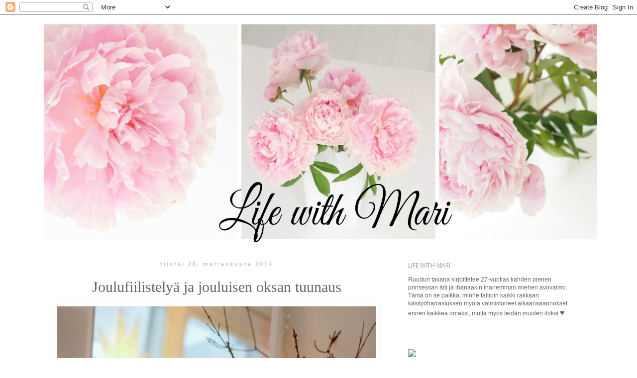

--- FILE ---
content_type: text/html; charset=UTF-8
request_url: https://marineuloo.blogspot.com/2014/11/
body_size: 19227
content:
<!DOCTYPE html>
<html class='v2' dir='ltr' xmlns='http://www.w3.org/1999/xhtml' xmlns:b='http://www.google.com/2005/gml/b' xmlns:data='http://www.google.com/2005/gml/data' xmlns:expr='http://www.google.com/2005/gml/expr'>
<head>
<link href='https://www.blogger.com/static/v1/widgets/335934321-css_bundle_v2.css' rel='stylesheet' type='text/css'/>
<meta content='width=1100' name='viewport'/>
<meta content='text/html; charset=UTF-8' http-equiv='Content-Type'/>
<meta content='blogger' name='generator'/>
<link href='https://marineuloo.blogspot.com/favicon.ico' rel='icon' type='image/x-icon'/>
<link href='http://marineuloo.blogspot.com/2014/11/' rel='canonical'/>
<link rel="alternate" type="application/atom+xml" title="Life with Mari - Atom" href="https://marineuloo.blogspot.com/feeds/posts/default" />
<link rel="alternate" type="application/rss+xml" title="Life with Mari - RSS" href="https://marineuloo.blogspot.com/feeds/posts/default?alt=rss" />
<link rel="service.post" type="application/atom+xml" title="Life with Mari - Atom" href="https://www.blogger.com/feeds/1007923069459344541/posts/default" />
<!--Can't find substitution for tag [blog.ieCssRetrofitLinks]-->
<meta content='Blogi missä tehdään käsitöitä, sisustetaan vasta valmistunutta omakotitaloa maaseudun rauhassa ja höpistään niistä arjen pienistä iloista!' name='description'/>
<meta content='http://marineuloo.blogspot.com/2014/11/' property='og:url'/>
<meta content='Life with Mari' property='og:title'/>
<meta content='Blogi missä tehdään käsitöitä, sisustetaan vasta valmistunutta omakotitaloa maaseudun rauhassa ja höpistään niistä arjen pienistä iloista!' property='og:description'/>
<title>Life with Mari: marraskuuta 2014</title>
<style type='text/css'>@font-face{font-family:'Open Sans';font-style:normal;font-weight:400;font-stretch:100%;font-display:swap;src:url(//fonts.gstatic.com/s/opensans/v44/memSYaGs126MiZpBA-UvWbX2vVnXBbObj2OVZyOOSr4dVJWUgsjZ0B4taVIUwaEQbjB_mQ.woff2)format('woff2');unicode-range:U+0460-052F,U+1C80-1C8A,U+20B4,U+2DE0-2DFF,U+A640-A69F,U+FE2E-FE2F;}@font-face{font-family:'Open Sans';font-style:normal;font-weight:400;font-stretch:100%;font-display:swap;src:url(//fonts.gstatic.com/s/opensans/v44/memSYaGs126MiZpBA-UvWbX2vVnXBbObj2OVZyOOSr4dVJWUgsjZ0B4kaVIUwaEQbjB_mQ.woff2)format('woff2');unicode-range:U+0301,U+0400-045F,U+0490-0491,U+04B0-04B1,U+2116;}@font-face{font-family:'Open Sans';font-style:normal;font-weight:400;font-stretch:100%;font-display:swap;src:url(//fonts.gstatic.com/s/opensans/v44/memSYaGs126MiZpBA-UvWbX2vVnXBbObj2OVZyOOSr4dVJWUgsjZ0B4saVIUwaEQbjB_mQ.woff2)format('woff2');unicode-range:U+1F00-1FFF;}@font-face{font-family:'Open Sans';font-style:normal;font-weight:400;font-stretch:100%;font-display:swap;src:url(//fonts.gstatic.com/s/opensans/v44/memSYaGs126MiZpBA-UvWbX2vVnXBbObj2OVZyOOSr4dVJWUgsjZ0B4jaVIUwaEQbjB_mQ.woff2)format('woff2');unicode-range:U+0370-0377,U+037A-037F,U+0384-038A,U+038C,U+038E-03A1,U+03A3-03FF;}@font-face{font-family:'Open Sans';font-style:normal;font-weight:400;font-stretch:100%;font-display:swap;src:url(//fonts.gstatic.com/s/opensans/v44/memSYaGs126MiZpBA-UvWbX2vVnXBbObj2OVZyOOSr4dVJWUgsjZ0B4iaVIUwaEQbjB_mQ.woff2)format('woff2');unicode-range:U+0307-0308,U+0590-05FF,U+200C-2010,U+20AA,U+25CC,U+FB1D-FB4F;}@font-face{font-family:'Open Sans';font-style:normal;font-weight:400;font-stretch:100%;font-display:swap;src:url(//fonts.gstatic.com/s/opensans/v44/memSYaGs126MiZpBA-UvWbX2vVnXBbObj2OVZyOOSr4dVJWUgsjZ0B5caVIUwaEQbjB_mQ.woff2)format('woff2');unicode-range:U+0302-0303,U+0305,U+0307-0308,U+0310,U+0312,U+0315,U+031A,U+0326-0327,U+032C,U+032F-0330,U+0332-0333,U+0338,U+033A,U+0346,U+034D,U+0391-03A1,U+03A3-03A9,U+03B1-03C9,U+03D1,U+03D5-03D6,U+03F0-03F1,U+03F4-03F5,U+2016-2017,U+2034-2038,U+203C,U+2040,U+2043,U+2047,U+2050,U+2057,U+205F,U+2070-2071,U+2074-208E,U+2090-209C,U+20D0-20DC,U+20E1,U+20E5-20EF,U+2100-2112,U+2114-2115,U+2117-2121,U+2123-214F,U+2190,U+2192,U+2194-21AE,U+21B0-21E5,U+21F1-21F2,U+21F4-2211,U+2213-2214,U+2216-22FF,U+2308-230B,U+2310,U+2319,U+231C-2321,U+2336-237A,U+237C,U+2395,U+239B-23B7,U+23D0,U+23DC-23E1,U+2474-2475,U+25AF,U+25B3,U+25B7,U+25BD,U+25C1,U+25CA,U+25CC,U+25FB,U+266D-266F,U+27C0-27FF,U+2900-2AFF,U+2B0E-2B11,U+2B30-2B4C,U+2BFE,U+3030,U+FF5B,U+FF5D,U+1D400-1D7FF,U+1EE00-1EEFF;}@font-face{font-family:'Open Sans';font-style:normal;font-weight:400;font-stretch:100%;font-display:swap;src:url(//fonts.gstatic.com/s/opensans/v44/memSYaGs126MiZpBA-UvWbX2vVnXBbObj2OVZyOOSr4dVJWUgsjZ0B5OaVIUwaEQbjB_mQ.woff2)format('woff2');unicode-range:U+0001-000C,U+000E-001F,U+007F-009F,U+20DD-20E0,U+20E2-20E4,U+2150-218F,U+2190,U+2192,U+2194-2199,U+21AF,U+21E6-21F0,U+21F3,U+2218-2219,U+2299,U+22C4-22C6,U+2300-243F,U+2440-244A,U+2460-24FF,U+25A0-27BF,U+2800-28FF,U+2921-2922,U+2981,U+29BF,U+29EB,U+2B00-2BFF,U+4DC0-4DFF,U+FFF9-FFFB,U+10140-1018E,U+10190-1019C,U+101A0,U+101D0-101FD,U+102E0-102FB,U+10E60-10E7E,U+1D2C0-1D2D3,U+1D2E0-1D37F,U+1F000-1F0FF,U+1F100-1F1AD,U+1F1E6-1F1FF,U+1F30D-1F30F,U+1F315,U+1F31C,U+1F31E,U+1F320-1F32C,U+1F336,U+1F378,U+1F37D,U+1F382,U+1F393-1F39F,U+1F3A7-1F3A8,U+1F3AC-1F3AF,U+1F3C2,U+1F3C4-1F3C6,U+1F3CA-1F3CE,U+1F3D4-1F3E0,U+1F3ED,U+1F3F1-1F3F3,U+1F3F5-1F3F7,U+1F408,U+1F415,U+1F41F,U+1F426,U+1F43F,U+1F441-1F442,U+1F444,U+1F446-1F449,U+1F44C-1F44E,U+1F453,U+1F46A,U+1F47D,U+1F4A3,U+1F4B0,U+1F4B3,U+1F4B9,U+1F4BB,U+1F4BF,U+1F4C8-1F4CB,U+1F4D6,U+1F4DA,U+1F4DF,U+1F4E3-1F4E6,U+1F4EA-1F4ED,U+1F4F7,U+1F4F9-1F4FB,U+1F4FD-1F4FE,U+1F503,U+1F507-1F50B,U+1F50D,U+1F512-1F513,U+1F53E-1F54A,U+1F54F-1F5FA,U+1F610,U+1F650-1F67F,U+1F687,U+1F68D,U+1F691,U+1F694,U+1F698,U+1F6AD,U+1F6B2,U+1F6B9-1F6BA,U+1F6BC,U+1F6C6-1F6CF,U+1F6D3-1F6D7,U+1F6E0-1F6EA,U+1F6F0-1F6F3,U+1F6F7-1F6FC,U+1F700-1F7FF,U+1F800-1F80B,U+1F810-1F847,U+1F850-1F859,U+1F860-1F887,U+1F890-1F8AD,U+1F8B0-1F8BB,U+1F8C0-1F8C1,U+1F900-1F90B,U+1F93B,U+1F946,U+1F984,U+1F996,U+1F9E9,U+1FA00-1FA6F,U+1FA70-1FA7C,U+1FA80-1FA89,U+1FA8F-1FAC6,U+1FACE-1FADC,U+1FADF-1FAE9,U+1FAF0-1FAF8,U+1FB00-1FBFF;}@font-face{font-family:'Open Sans';font-style:normal;font-weight:400;font-stretch:100%;font-display:swap;src:url(//fonts.gstatic.com/s/opensans/v44/memSYaGs126MiZpBA-UvWbX2vVnXBbObj2OVZyOOSr4dVJWUgsjZ0B4vaVIUwaEQbjB_mQ.woff2)format('woff2');unicode-range:U+0102-0103,U+0110-0111,U+0128-0129,U+0168-0169,U+01A0-01A1,U+01AF-01B0,U+0300-0301,U+0303-0304,U+0308-0309,U+0323,U+0329,U+1EA0-1EF9,U+20AB;}@font-face{font-family:'Open Sans';font-style:normal;font-weight:400;font-stretch:100%;font-display:swap;src:url(//fonts.gstatic.com/s/opensans/v44/memSYaGs126MiZpBA-UvWbX2vVnXBbObj2OVZyOOSr4dVJWUgsjZ0B4uaVIUwaEQbjB_mQ.woff2)format('woff2');unicode-range:U+0100-02BA,U+02BD-02C5,U+02C7-02CC,U+02CE-02D7,U+02DD-02FF,U+0304,U+0308,U+0329,U+1D00-1DBF,U+1E00-1E9F,U+1EF2-1EFF,U+2020,U+20A0-20AB,U+20AD-20C0,U+2113,U+2C60-2C7F,U+A720-A7FF;}@font-face{font-family:'Open Sans';font-style:normal;font-weight:400;font-stretch:100%;font-display:swap;src:url(//fonts.gstatic.com/s/opensans/v44/memSYaGs126MiZpBA-UvWbX2vVnXBbObj2OVZyOOSr4dVJWUgsjZ0B4gaVIUwaEQbjA.woff2)format('woff2');unicode-range:U+0000-00FF,U+0131,U+0152-0153,U+02BB-02BC,U+02C6,U+02DA,U+02DC,U+0304,U+0308,U+0329,U+2000-206F,U+20AC,U+2122,U+2191,U+2193,U+2212,U+2215,U+FEFF,U+FFFD;}</style>
<style id='page-skin-1' type='text/css'><!--
/*
-----------------------------------------------
Blogger Template Style
Name:     Simple
Designer: Blogger
URL:      www.blogger.com
----------------------------------------------- */
/* Content
----------------------------------------------- */
body {
font: normal normal 12px Arial, Tahoma, Helvetica, FreeSans, sans-serif;
color: #666666;
background: transparent none repeat scroll top left;
padding: 0 0 0 0;
}
html body .region-inner {
min-width: 0;
max-width: 100%;
width: auto;
}
h2 {
font-size: 22px;
}
a:link {
text-decoration:none;
color: #666666;
}
a:visited {
text-decoration:none;
color: #666666;
}
a:hover {
text-decoration:underline;
color: #ff79b9;
}
.body-fauxcolumn-outer .fauxcolumn-inner {
background: transparent none repeat scroll top left;
_background-image: none;
}
.body-fauxcolumn-outer .cap-top {
position: absolute;
z-index: 1;
height: 400px;
width: 100%;
}
.body-fauxcolumn-outer .cap-top .cap-left {
width: 100%;
background: transparent none repeat-x scroll top left;
_background-image: none;
}
.content-outer {
-moz-box-shadow: 0 0 0 rgba(0, 0, 0, .15);
-webkit-box-shadow: 0 0 0 rgba(0, 0, 0, .15);
-goog-ms-box-shadow: 0 0 0 #333333;
box-shadow: 0 0 0 rgba(0, 0, 0, .15);
margin-bottom: 1px;
}
.content-inner {
padding: 10px 40px;
}
.content-inner {
background-color: transparent;
}
/* Header
----------------------------------------------- */
.header-outer {
background: transparent none repeat-x scroll 0 -400px;
_background-image: none;
}
.Header h1 {
font: normal normal 40px 'Trebuchet MS',Trebuchet,Verdana,sans-serif;
color: #999999;
text-shadow: 0 0 0 rgba(0, 0, 0, .2);
}
.Header h1 a {
color: #999999;
}
.Header .description {
font-size: 18px;
color: #000000;
}
.header-inner .Header .titlewrapper {
padding: 22px 0;
}
.header-inner .Header .descriptionwrapper {
padding: 0 0;
}
/* Tabs
----------------------------------------------- */
.tabs-inner .section:first-child {
border-top: 0 solid #dddddd;
}
.tabs-inner .section:first-child ul {
margin-top: -1px;
border-top: 1px solid #dddddd;
border-left: 1px solid #dddddd;
border-right: 1px solid #dddddd;
}
.tabs-inner .widget ul {
background: transparent none repeat-x scroll 0 -800px;
_background-image: none;
border-bottom: 1px solid #dddddd;
margin-top: 0;
margin-left: -30px;
margin-right: -30px;
}
.tabs-inner .widget li a {
display: inline-block;
padding: .6em 1em;
font: normal normal 11px Georgia, Utopia, 'Palatino Linotype', Palatino, serif;
color: #000000;
border-left: 1px solid transparent;
border-right: 1px solid #dddddd;
}
.tabs-inner .widget li:first-child a {
border-left: none;
}
.tabs-inner .widget li.selected a, .tabs-inner .widget li a:hover {
color: #000000;
background-color: transparent;
text-decoration: none;
}
/* Columns
----------------------------------------------- */
.main-outer {
border-top: 0 solid transparent;
}
.fauxcolumn-left-outer .fauxcolumn-inner {
border-right: 1px solid transparent;
}
.fauxcolumn-right-outer .fauxcolumn-inner {
border-left: 1px solid transparent;
}
/* Headings
----------------------------------------------- */
div.widget > h2,
div.widget h2.title {
margin: 0 0 1em 0;
font: normal normal 12px Open Sans;
color: #999999;
}
/* Widgets
----------------------------------------------- */
.widget .zippy {
color: #999999;
text-shadow: 2px 2px 1px rgba(0, 0, 0, .1);
}
.widget .popular-posts ul {
list-style: none;
}
/* Posts
----------------------------------------------- */
h2.date-header {
font: normal bold 11px Arial, Tahoma, Helvetica, FreeSans, sans-serif;
}
.date-header span {
background-color: transparent;
color: #d8b8c8;
padding: 0.4em;
letter-spacing: 3px;
margin: inherit;
}
.main-inner {
padding-top: 35px;
padding-bottom: 65px;
}
.main-inner .column-center-inner {
padding: 0 0;
}
.main-inner .column-center-inner .section {
margin: 0 1em;
}
.post {
margin: 0 0 45px 0;
}
h3.post-title, .comments h4 {
font: normal normal 30px Georgia, Utopia, 'Palatino Linotype', Palatino, serif;
margin: .75em 0 0;
}
.post-body {
font-size: 110%;
line-height: 1.4;
position: relative;
}
.post-body img, .post-body .tr-caption-container, .Profile img, .Image img,
.BlogList .item-thumbnail img {
padding: 2px;
background: transparent;
border: 1px solid transparent;
-moz-box-shadow: 1px 1px 5px rgba(0, 0, 0, .1);
-webkit-box-shadow: 1px 1px 5px rgba(0, 0, 0, .1);
box-shadow: 1px 1px 5px rgba(0, 0, 0, .1);
}
.post-body img, .post-body .tr-caption-container {
padding: 5px;
}
.post-body .tr-caption-container {
color: transparent;
}
.post-body .tr-caption-container img {
padding: 0;
background: transparent;
border: none;
-moz-box-shadow: 0 0 0 rgba(0, 0, 0, .1);
-webkit-box-shadow: 0 0 0 rgba(0, 0, 0, .1);
box-shadow: 0 0 0 rgba(0, 0, 0, .1);
}
.post-header {
margin: 0 0 1.5em;
line-height: 1.6;
font-size: 90%;
}
.post-footer {
margin: 20px -2px 0;
padding: 5px 10px;
color: #666666;
background-color: transparent;
border-bottom: 1px solid transparent;
line-height: 1.6;
font-size: 90%;
}
#comments .comment-author {
padding-top: 1.5em;
border-top: 1px solid transparent;
background-position: 0 1.5em;
}
#comments .comment-author:first-child {
padding-top: 0;
border-top: none;
}
.avatar-image-container {
margin: .2em 0 0;
}
#comments .avatar-image-container img {
border: 1px solid transparent;
}
/* Comments
----------------------------------------------- */
.comments .comments-content .icon.blog-author {
background-repeat: no-repeat;
background-image: url([data-uri]);
}
.comments .comments-content .loadmore a {
border-top: 1px solid #999999;
border-bottom: 1px solid #999999;
}
.comments .comment-thread.inline-thread {
background-color: transparent;
}
.comments .continue {
border-top: 2px solid #999999;
}
/* Accents
---------------------------------------------- */
.section-columns td.columns-cell {
border-left: 1px solid transparent;
}
.blog-pager {
background: transparent url(//www.blogblog.com/1kt/simple/paging_dot.png) repeat-x scroll top center;
}
.blog-pager-older-link, .home-link,
.blog-pager-newer-link {
background-color: transparent;
padding: 5px;
}
.footer-outer {
border-top: 1px dashed #bbbbbb;
}
/* Mobile
----------------------------------------------- */
body.mobile  {
background-size: auto;
}
.mobile .body-fauxcolumn-outer {
background: transparent none repeat scroll top left;
}
.mobile .body-fauxcolumn-outer .cap-top {
background-size: 100% auto;
}
.mobile .content-outer {
-webkit-box-shadow: 0 0 3px rgba(0, 0, 0, .15);
box-shadow: 0 0 3px rgba(0, 0, 0, .15);
}
.mobile .tabs-inner .widget ul {
margin-left: 0;
margin-right: 0;
}
.mobile .post {
margin: 0;
}
.mobile .main-inner .column-center-inner .section {
margin: 0;
}
.mobile .date-header span {
padding: 0.1em 10px;
margin: 0 -10px;
}
.mobile h3.post-title {
margin: 0;
}
.mobile .blog-pager {
background: transparent none no-repeat scroll top center;
}
.mobile .footer-outer {
border-top: none;
}
.mobile .main-inner, .mobile .footer-inner {
background-color: transparent;
}
.mobile-index-contents {
color: #666666;
}
.mobile-link-button {
background-color: #666666;
}
.mobile-link-button a:link, .mobile-link-button a:visited {
color: #ffffff;
}
.mobile .tabs-inner .section:first-child {
border-top: none;
}
.mobile .tabs-inner .PageList .widget-content {
background-color: transparent;
color: #000000;
border-top: 1px solid #dddddd;
border-bottom: 1px solid #dddddd;
}
.mobile .tabs-inner .PageList .widget-content .pagelist-arrow {
border-left: 1px solid #dddddd;
}
h3.post-title{
text-align:center;
}
.date-header {
text-align:center;
}
--></style>
<style id='template-skin-1' type='text/css'><!--
body {
min-width: 1200px;
}
.content-outer, .content-fauxcolumn-outer, .region-inner {
min-width: 1200px;
max-width: 1200px;
_width: 1200px;
}
.main-inner .columns {
padding-left: 0px;
padding-right: 410px;
}
.main-inner .fauxcolumn-center-outer {
left: 0px;
right: 410px;
/* IE6 does not respect left and right together */
_width: expression(this.parentNode.offsetWidth -
parseInt("0px") -
parseInt("410px") + 'px');
}
.main-inner .fauxcolumn-left-outer {
width: 0px;
}
.main-inner .fauxcolumn-right-outer {
width: 410px;
}
.main-inner .column-left-outer {
width: 0px;
right: 100%;
margin-left: -0px;
}
.main-inner .column-right-outer {
width: 410px;
margin-right: -410px;
}
#layout {
min-width: 0;
}
#layout .content-outer {
min-width: 0;
width: 800px;
}
#layout .region-inner {
min-width: 0;
width: auto;
}
--></style>
<link href='https://www.blogger.com/dyn-css/authorization.css?targetBlogID=1007923069459344541&amp;zx=a4442893-cb3a-42f0-87f8-b2bdbda6876d' media='none' onload='if(media!=&#39;all&#39;)media=&#39;all&#39;' rel='stylesheet'/><noscript><link href='https://www.blogger.com/dyn-css/authorization.css?targetBlogID=1007923069459344541&amp;zx=a4442893-cb3a-42f0-87f8-b2bdbda6876d' rel='stylesheet'/></noscript>
<meta name='google-adsense-platform-account' content='ca-host-pub-1556223355139109'/>
<meta name='google-adsense-platform-domain' content='blogspot.com'/>

</head>
<body class='loading variant-simplysimple'>
<div class='navbar section' id='navbar'><div class='widget Navbar' data-version='1' id='Navbar1'><script type="text/javascript">
    function setAttributeOnload(object, attribute, val) {
      if(window.addEventListener) {
        window.addEventListener('load',
          function(){ object[attribute] = val; }, false);
      } else {
        window.attachEvent('onload', function(){ object[attribute] = val; });
      }
    }
  </script>
<div id="navbar-iframe-container"></div>
<script type="text/javascript" src="https://apis.google.com/js/platform.js"></script>
<script type="text/javascript">
      gapi.load("gapi.iframes:gapi.iframes.style.bubble", function() {
        if (gapi.iframes && gapi.iframes.getContext) {
          gapi.iframes.getContext().openChild({
              url: 'https://www.blogger.com/navbar/1007923069459344541?origin\x3dhttps://marineuloo.blogspot.com',
              where: document.getElementById("navbar-iframe-container"),
              id: "navbar-iframe"
          });
        }
      });
    </script><script type="text/javascript">
(function() {
var script = document.createElement('script');
script.type = 'text/javascript';
script.src = '//pagead2.googlesyndication.com/pagead/js/google_top_exp.js';
var head = document.getElementsByTagName('head')[0];
if (head) {
head.appendChild(script);
}})();
</script>
</div></div>
<div class='body-fauxcolumns'>
<div class='fauxcolumn-outer body-fauxcolumn-outer'>
<div class='cap-top'>
<div class='cap-left'></div>
<div class='cap-right'></div>
</div>
<div class='fauxborder-left'>
<div class='fauxborder-right'></div>
<div class='fauxcolumn-inner'>
</div>
</div>
<div class='cap-bottom'>
<div class='cap-left'></div>
<div class='cap-right'></div>
</div>
</div>
</div>
<div class='tabs no-items section' id='crosscol'></div>
<div class='content'>
<div class='content-fauxcolumns'>
<div class='fauxcolumn-outer content-fauxcolumn-outer'>
<div class='cap-top'>
<div class='cap-left'></div>
<div class='cap-right'></div>
</div>
<div class='fauxborder-left'>
<div class='fauxborder-right'></div>
<div class='fauxcolumn-inner'>
</div>
</div>
<div class='cap-bottom'>
<div class='cap-left'></div>
<div class='cap-right'></div>
</div>
</div>
</div>
<div class='content-outer'>
<div class='content-cap-top cap-top'>
<div class='cap-left'></div>
<div class='cap-right'></div>
</div>
<div class='fauxborder-left content-fauxborder-left'>
<div class='fauxborder-right content-fauxborder-right'></div>
<div class='content-inner'>
<header>
<div class='header-outer'>
<div class='header-cap-top cap-top'>
<div class='cap-left'></div>
<div class='cap-right'></div>
</div>
<div class='fauxborder-left header-fauxborder-left'>
<div class='fauxborder-right header-fauxborder-right'></div>
<div class='region-inner header-inner'>
<div class='header section' id='header'><div class='widget Header' data-version='1' id='Header1'>
<div id='header-inner'>
<a href='https://marineuloo.blogspot.com/' style='display: block'>
<img alt='Life with Mari' height='450px; ' id='Header1_headerimg' src='https://blogger.googleusercontent.com/img/b/R29vZ2xl/AVvXsEh_orxFnHHozsTutiYdpjohcHGrnuStjfhzeCXfKdpiewX32fNZEwkwasF5L_fag9KfJ7shxB9mGEzhmd-axufKD0YCy0vTEaFctR36-0x8FS-fNkldKLL5eUGusml5k9fP2tRNIUBwZ-Na/s1600/Pionibanneritekstill%25C3%25A4oikea+koko.jpg' style='display: block' width='1200px; '/>
</a>
</div>
</div></div>
</div>
</div>
<div class='header-cap-bottom cap-bottom'>
<div class='cap-left'></div>
<div class='cap-right'></div>
</div>
</div>
</header>
<div class='tabs-outer'>
<div class='tabs-cap-top cap-top'>
<div class='cap-left'></div>
<div class='cap-right'></div>
</div>
<div class='fauxborder-left tabs-fauxborder-left'>
<div class='fauxborder-right tabs-fauxborder-right'></div>
<div class='region-inner tabs-inner'>
<div class='tabs no-items section' id='crosscol-overflow'></div>
</div>
</div>
<div class='tabs-cap-bottom cap-bottom'>
<div class='cap-left'></div>
<div class='cap-right'></div>
</div>
</div>
<div class='main-outer'>
<div class='main-cap-top cap-top'>
<div class='cap-left'></div>
<div class='cap-right'></div>
</div>
<div class='fauxborder-left main-fauxborder-left'>
<div class='fauxborder-right main-fauxborder-right'></div>
<div class='region-inner main-inner'>
<div class='columns fauxcolumns'>
<div class='fauxcolumn-outer fauxcolumn-center-outer'>
<div class='cap-top'>
<div class='cap-left'></div>
<div class='cap-right'></div>
</div>
<div class='fauxborder-left'>
<div class='fauxborder-right'></div>
<div class='fauxcolumn-inner'>
</div>
</div>
<div class='cap-bottom'>
<div class='cap-left'></div>
<div class='cap-right'></div>
</div>
</div>
<div class='fauxcolumn-outer fauxcolumn-left-outer'>
<div class='cap-top'>
<div class='cap-left'></div>
<div class='cap-right'></div>
</div>
<div class='fauxborder-left'>
<div class='fauxborder-right'></div>
<div class='fauxcolumn-inner'>
</div>
</div>
<div class='cap-bottom'>
<div class='cap-left'></div>
<div class='cap-right'></div>
</div>
</div>
<div class='fauxcolumn-outer fauxcolumn-right-outer'>
<div class='cap-top'>
<div class='cap-left'></div>
<div class='cap-right'></div>
</div>
<div class='fauxborder-left'>
<div class='fauxborder-right'></div>
<div class='fauxcolumn-inner'>
</div>
</div>
<div class='cap-bottom'>
<div class='cap-left'></div>
<div class='cap-right'></div>
</div>
</div>
<!-- corrects IE6 width calculation -->
<div class='columns-inner'>
<div class='column-center-outer'>
<div class='column-center-inner'>
<div class='main section' id='main'><div class='widget Blog' data-version='1' id='Blog1'>
<div class='blog-posts hfeed'>

          <div class="date-outer">
        
<h2 class='date-header'><span>tiistai 25. marraskuuta 2014</span></h2>

          <div class="date-posts">
        
<div class='post-outer'>
<div class='post hentry' itemprop='blogPost' itemscope='itemscope' itemtype='http://schema.org/BlogPosting'>
<meta content='https://blogger.googleusercontent.com/img/b/R29vZ2xl/AVvXsEju4OvN0ZVDvKzWnwYX7xH4a14Ek_BeOzatNsr7zHPuHQcxQ5zdNrNphd7Zjy0LnAAMR06l3xMqFaTlg52HrXddq7XniREKzf0rqoAtAw7QERJIx5cgrxP7UXrAD0Ah_gqLTgX6eUp5ODkg/s1600/jouluoksat+001.JPG' itemprop='image_url'/>
<meta content='1007923069459344541' itemprop='blogId'/>
<meta content='1673744361246228716' itemprop='postId'/>
<a name='1673744361246228716'></a>
<h3 class='post-title entry-title' itemprop='name'>
<a href='https://marineuloo.blogspot.com/2014/11/joulufiilistelya-ja-jouluisen-oksan.html'>Joulufiilistelyä ja jouluisen oksan tuunaus</a>
</h3>
<div class='post-header'>
<div class='post-header-line-1'></div>
</div>
<div class='post-body entry-content' id='post-body-1673744361246228716' itemprop='articleBody'>
<div class="separator" style="clear: both; text-align: center;">
<a href="https://blogger.googleusercontent.com/img/b/R29vZ2xl/AVvXsEju4OvN0ZVDvKzWnwYX7xH4a14Ek_BeOzatNsr7zHPuHQcxQ5zdNrNphd7Zjy0LnAAMR06l3xMqFaTlg52HrXddq7XniREKzf0rqoAtAw7QERJIx5cgrxP7UXrAD0Ah_gqLTgX6eUp5ODkg/s1600/jouluoksat+001.JPG" imageanchor="1" style="margin-left: 1em; margin-right: 1em;"><img border="0" height="480" src="https://blogger.googleusercontent.com/img/b/R29vZ2xl/AVvXsEju4OvN0ZVDvKzWnwYX7xH4a14Ek_BeOzatNsr7zHPuHQcxQ5zdNrNphd7Zjy0LnAAMR06l3xMqFaTlg52HrXddq7XniREKzf0rqoAtAw7QERJIx5cgrxP7UXrAD0Ah_gqLTgX6eUp5ODkg/s1600/jouluoksat+001.JPG" width="640" /></a></div>
<br />
<div class="separator" style="clear: both; text-align: center;">
<a href="https://blogger.googleusercontent.com/img/b/R29vZ2xl/AVvXsEjYBDblDep0pZRhDQfmiarDTnh-cNDlvx7rxKaRP5zMUAHVwKuFgOmFBvru6ldON5ZKIG5gmewTMWlWQyQYz7XEwtHcJ4vI4zipC6RABveHErKgMfv2fjmi6wn_E2lkmmXcddE4LX-cbGFs/s1600/jouluoksat+002.JPG" imageanchor="1" style="margin-left: 1em; margin-right: 1em;"><img border="0" height="640" src="https://blogger.googleusercontent.com/img/b/R29vZ2xl/AVvXsEjYBDblDep0pZRhDQfmiarDTnh-cNDlvx7rxKaRP5zMUAHVwKuFgOmFBvru6ldON5ZKIG5gmewTMWlWQyQYz7XEwtHcJ4vI4zipC6RABveHErKgMfv2fjmi6wn_E2lkmmXcddE4LX-cbGFs/s1600/jouluoksat+002.JPG" width="480" /></a></div>
<br />
<div class="separator" style="clear: both; text-align: center;">
<a href="https://blogger.googleusercontent.com/img/b/R29vZ2xl/AVvXsEhR2C_vLfKLFGo6bBwRs9T6y55CXE2gLtMa7JIyacLfKG2Sy2vZA_jLZzS2Q0U8n7GALXOKMKzL4yQZbfREHnZm1zQpt2IURaFVI-SuzQS48e37dA0ALtVNYK7SI2sH9rOfmYEMphMcaTNy/s1600/jouluoksat+006.JPG" imageanchor="1" style="margin-left: 1em; margin-right: 1em;"><img border="0" height="640" src="https://blogger.googleusercontent.com/img/b/R29vZ2xl/AVvXsEhR2C_vLfKLFGo6bBwRs9T6y55CXE2gLtMa7JIyacLfKG2Sy2vZA_jLZzS2Q0U8n7GALXOKMKzL4yQZbfREHnZm1zQpt2IURaFVI-SuzQS48e37dA0ALtVNYK7SI2sH9rOfmYEMphMcaTNy/s1600/jouluoksat+006.JPG" width="488" /></a></div>
<br />
<div class="separator" style="clear: both; text-align: center;">
<a href="https://blogger.googleusercontent.com/img/b/R29vZ2xl/AVvXsEjv8T5rNjENWuVkEiht4uVPnI_JzlO9Sol7JKingWnlqDwcCrzYWDs_mrD3fP_9RouAXxhdLRpHyLoaQnLiOQykyKkNkbHncbbnymRkF5zefdha1I8SkhNNUosKE3OINzPugZPB3t4flUtX/s1600/jouluoksat+007.JPG" imageanchor="1" style="margin-left: 1em; margin-right: 1em;"><img border="0" height="480" src="https://blogger.googleusercontent.com/img/b/R29vZ2xl/AVvXsEjv8T5rNjENWuVkEiht4uVPnI_JzlO9Sol7JKingWnlqDwcCrzYWDs_mrD3fP_9RouAXxhdLRpHyLoaQnLiOQykyKkNkbHncbbnymRkF5zefdha1I8SkhNNUosKE3OINzPugZPB3t4flUtX/s1600/jouluoksat+007.JPG" width="640" /></a></div>
<br />
<div class="separator" style="clear: both; text-align: center;">
<a href="https://blogger.googleusercontent.com/img/b/R29vZ2xl/AVvXsEibHmz3QlVRG_4ZRSSXCdNWQuMMUgZbE-hOhlGqNONCwUIga3dE6HPoPhSBSF0p70KGaKS1HvDCZvQ4j6QJOc5SWLQriw3x2B1HkgCjbZnetSvk63Sv2MkEZfifuiTBU6q-BpL5RsFTveus/s1600/jouluoksat+012.JPG" imageanchor="1" style="margin-left: 1em; margin-right: 1em;"><img border="0" height="480" src="https://blogger.googleusercontent.com/img/b/R29vZ2xl/AVvXsEibHmz3QlVRG_4ZRSSXCdNWQuMMUgZbE-hOhlGqNONCwUIga3dE6HPoPhSBSF0p70KGaKS1HvDCZvQ4j6QJOc5SWLQriw3x2B1HkgCjbZnetSvk63Sv2MkEZfifuiTBU6q-BpL5RsFTveus/s1600/jouluoksat+012.JPG" width="640" /></a></div>
<br />
<div class="separator" style="clear: both; text-align: center;">
<a href="https://blogger.googleusercontent.com/img/b/R29vZ2xl/AVvXsEiOulVv6b30_bjaX48clh3kHioAg9ISBfutf3QvQ9clXCTOW7QsKwjvXXLwlztr2QhL0jfjDjREpiXFO_bzQ41g8DGSSgtz5dDPiCUslq-rPqpKOPd0plaDY8gWS2v59aJYZr4Qco9JX-or/s1600/jouluoksat+009.JPG" imageanchor="1" style="margin-left: 1em; margin-right: 1em;"><img border="0" height="480" src="https://blogger.googleusercontent.com/img/b/R29vZ2xl/AVvXsEiOulVv6b30_bjaX48clh3kHioAg9ISBfutf3QvQ9clXCTOW7QsKwjvXXLwlztr2QhL0jfjDjREpiXFO_bzQ41g8DGSSgtz5dDPiCUslq-rPqpKOPd0plaDY8gWS2v59aJYZr4Qco9JX-or/s1600/jouluoksat+009.JPG" width="640" /></a></div>
<br />
<div class="separator" style="clear: both; text-align: center;">
<a href="https://blogger.googleusercontent.com/img/b/R29vZ2xl/AVvXsEgiAPuUwXggZc3Qldvgm8GLbAyLut0qvvqYwWrTQ8gRlF6bvVS26s684fxhiUe7e4qhpVHlBsqbXw4CmSKT_uHDsF893FzojVZAqN6j-ucdcCgx9UvTLxW3rr4Q3s2P0E-Ha0E-hUfcPO_b/s1600/jouluoksat+010.JPG" imageanchor="1" style="margin-left: 1em; margin-right: 1em;"><img border="0" height="640" src="https://blogger.googleusercontent.com/img/b/R29vZ2xl/AVvXsEgiAPuUwXggZc3Qldvgm8GLbAyLut0qvvqYwWrTQ8gRlF6bvVS26s684fxhiUe7e4qhpVHlBsqbXw4CmSKT_uHDsF893FzojVZAqN6j-ucdcCgx9UvTLxW3rr4Q3s2P0E-Ha0E-hUfcPO_b/s1600/jouluoksat+010.JPG" width="480" /></a></div>
<br />
<div class="separator" style="clear: both; text-align: center;">
<a href="https://blogger.googleusercontent.com/img/b/R29vZ2xl/AVvXsEh9sb5q6S1zYthry6HnMvk53lmO26vCVAtfE9G0mP-2PAiJk4G-YrYUubdtLyO_wx6LTyvCJu3Sc3Uvbp_wxdZhL-5hLSGnYL895Euy8Nhqgc2m9e8_E7db-aM4Ak7ZVfkhLXw9YJiNlFgz/s1600/jouluoksat+015.JPG" imageanchor="1" style="clear: right; float: right; margin-bottom: 1em; margin-left: 1em;"></a><a href="https://blogger.googleusercontent.com/img/b/R29vZ2xl/AVvXsEjJ1FjBFJ1rCWb8JlmsMDJ7QvGXs2jNwXxcDQmOIWKOCD_APBbjbNXhTTu2jhqZ7JKUS4kDJWlPTH5AHMkMvTGJ-o0iB2N3FMcIkJsYmK12I79CtM1QmbdL36OdZUJOdTj4t4hrAJMEU3ne/s1600/jouluoksat+008.JPG" imageanchor="1" style="clear: left; float: left; margin-bottom: 1em; margin-right: 1em;"><img border="0" height="400" src="https://blogger.googleusercontent.com/img/b/R29vZ2xl/AVvXsEjJ1FjBFJ1rCWb8JlmsMDJ7QvGXs2jNwXxcDQmOIWKOCD_APBbjbNXhTTu2jhqZ7JKUS4kDJWlPTH5AHMkMvTGJ-o0iB2N3FMcIkJsYmK12I79CtM1QmbdL36OdZUJOdTj4t4hrAJMEU3ne/s1600/jouluoksat+008.JPG" width="300" /></a><img border="0" height="400" src="https://blogger.googleusercontent.com/img/b/R29vZ2xl/AVvXsEh9sb5q6S1zYthry6HnMvk53lmO26vCVAtfE9G0mP-2PAiJk4G-YrYUubdtLyO_wx6LTyvCJu3Sc3Uvbp_wxdZhL-5hLSGnYL895Euy8Nhqgc2m9e8_E7db-aM4Ak7ZVfkhLXw9YJiNlFgz/s1600/jouluoksat+015.JPG" width="300" /><a href="https://blogger.googleusercontent.com/img/b/R29vZ2xl/AVvXsEizG1yBN6ZSrayFnktqM1UwsMBwA0l31hj7B7IChyphenhyphen7kmWXjEKTU9-8jQ0jAKlrU4-ladG9ju_7xG07iULFqbNcYHQpAhSO-qhDD6tYdSvuvm5fFcuBVaoAJrNsoBL8tfsvt7J-eaWKXm24E/s1600/jouluoksat+014.JPG" imageanchor="1" style="margin-left: 1em; margin-right: 1em;"><img border="0" height="640" src="https://blogger.googleusercontent.com/img/b/R29vZ2xl/AVvXsEizG1yBN6ZSrayFnktqM1UwsMBwA0l31hj7B7IChyphenhyphen7kmWXjEKTU9-8jQ0jAKlrU4-ladG9ju_7xG07iULFqbNcYHQpAhSO-qhDD6tYdSvuvm5fFcuBVaoAJrNsoBL8tfsvt7J-eaWKXm24E/s1600/jouluoksat+014.JPG" width="480" /></a></div>
<div style="text-align: justify;">
<br /></div>
<div style="text-align: justify;">
Joulu, tuo sana joka meillä kaikilla jo varmaan kolkuttelee enemmän tai vähemmän ovella lähestyy. Kotia somistetaan jo einiinvarovaisellaotteella joulukuntoon ja taustalla saattaa kuulla joululaulujen soivan. Pimeitä iltoja piristää kuppi lämmintä glögiä ja kylkiäisenä vasta leivotut joulupiparit kruunaavat nautinnon. Kynttilöitä poltellaan niin ettei niitä meinaa ehtiä samaa tahtia kaupasta kantamaan kotio. Ulkona pimeällä kulkijoita ilahduttaa terassin kaiteille ja talon reunuksille ripustetut jouluvalot.</div>
<div style="text-align: justify;">
Näitä tunnelmia jo ainakin meiltä löytyy ja vaikka jouluksi suuntaammekin perheen voimin rapakon taakse lämpöön on tätä joulun taikaa luotava jo reilusti etukäteen talteen ja varastoon &#9829; Harmikseni en vain ehtinyt napsia noihin kaikkiin tunnelmiin sopivia kuvia..</div>
<div style="text-align: justify;">
Kuitenkin tuolla pihalla isompaa neitoa pulkassa vedellessä mukaani sisälle asti seurasi nuo pari maassa lojunutta oksaa, jotka sitten pääsivätkin kaikessa rosoisuudessaan osaksi meidän tämän vuotista joulukoristusta.&nbsp;</div>
<br />
<div style="text-align: center;">
<b>Mari</b></div>
<div style='clear: both;'></div>
</div>
<div class='post-footer'>
<div class='post-footer-line post-footer-line-1'><span class='post-author vcard'>
Lähettänyt
<span class='fn' itemprop='author' itemscope='itemscope' itemtype='http://schema.org/Person'>
<meta content='https://www.blogger.com/profile/01468265741879178729' itemprop='url'/>
<a class='g-profile' href='https://www.blogger.com/profile/01468265741879178729' rel='author' title='author profile'>
<span itemprop='name'>Mari Takkinen</span>
</a>
</span>
</span>
<span class='post-timestamp'>
klo
<meta content='http://marineuloo.blogspot.com/2014/11/joulufiilistelya-ja-jouluisen-oksan.html' itemprop='url'/>
<a class='timestamp-link' href='https://marineuloo.blogspot.com/2014/11/joulufiilistelya-ja-jouluisen-oksan.html' rel='bookmark' title='permanent link'><abbr class='published' itemprop='datePublished' title='2014-11-25T04:30:00-08:00'>4.30</abbr></a>
</span>
<span class='post-comment-link'>
<a class='comment-link' href='https://marineuloo.blogspot.com/2014/11/joulufiilistelya-ja-jouluisen-oksan.html#comment-form' onclick=''>
4 kommenttia:
  </a>
</span>
<span class='post-icons'>
<span class='item-control blog-admin pid-771992964'>
<a href='https://www.blogger.com/post-edit.g?blogID=1007923069459344541&postID=1673744361246228716&from=pencil' title='Muokkaa tekstiä'>
<img alt='' class='icon-action' height='18' src='https://resources.blogblog.com/img/icon18_edit_allbkg.gif' width='18'/>
</a>
</span>
</span>
<div class='post-share-buttons goog-inline-block'>
<a class='goog-inline-block share-button sb-email' href='https://www.blogger.com/share-post.g?blogID=1007923069459344541&postID=1673744361246228716&target=email' target='_blank' title='Kohteen lähettäminen sähköpostitse'><span class='share-button-link-text'>Kohteen lähettäminen sähköpostitse</span></a><a class='goog-inline-block share-button sb-blog' href='https://www.blogger.com/share-post.g?blogID=1007923069459344541&postID=1673744361246228716&target=blog' onclick='window.open(this.href, "_blank", "height=270,width=475"); return false;' target='_blank' title='Bloggaa tästä!'><span class='share-button-link-text'>Bloggaa tästä!</span></a><a class='goog-inline-block share-button sb-twitter' href='https://www.blogger.com/share-post.g?blogID=1007923069459344541&postID=1673744361246228716&target=twitter' target='_blank' title='Jaa X:ssä'><span class='share-button-link-text'>Jaa X:ssä</span></a><a class='goog-inline-block share-button sb-facebook' href='https://www.blogger.com/share-post.g?blogID=1007923069459344541&postID=1673744361246228716&target=facebook' onclick='window.open(this.href, "_blank", "height=430,width=640"); return false;' target='_blank' title='Jaa Facebookiin'><span class='share-button-link-text'>Jaa Facebookiin</span></a><a class='goog-inline-block share-button sb-pinterest' href='https://www.blogger.com/share-post.g?blogID=1007923069459344541&postID=1673744361246228716&target=pinterest' target='_blank' title='Jaa Pinterestiin'><span class='share-button-link-text'>Jaa Pinterestiin</span></a>
</div>
</div>
<div class='post-footer-line post-footer-line-2'><span class='post-labels'>
Tunnisteet:
<a href='https://marineuloo.blogspot.com/search/label/Askartelu' rel='tag'>Askartelu</a>,
<a href='https://marineuloo.blogspot.com/search/label/DIY' rel='tag'>DIY</a>,
<a href='https://marineuloo.blogspot.com/search/label/Joulu' rel='tag'>Joulu</a>
</span>
</div>
<div class='post-footer-line post-footer-line-3'></div>
</div>
</div>
</div>

          </div></div>
        

          <div class="date-outer">
        
<h2 class='date-header'><span>keskiviikko 19. marraskuuta 2014</span></h2>

          <div class="date-posts">
        
<div class='post-outer'>
<div class='post hentry' itemprop='blogPost' itemscope='itemscope' itemtype='http://schema.org/BlogPosting'>
<meta content='https://blogger.googleusercontent.com/img/b/R29vZ2xl/AVvXsEgaikcT8IQE5t6S7FzajhpA6vd5RIXgjVQj1Ftnjky7L8NcYbyFRlOhQvWa0x9GCg4_i4s4md_SeTsP0cod9v-Q8-fY3T6wfXP4VSPgKOrpGZ6A8FSB5Q3UE8XMfvyW8eW1CerCraNSuqF7/s1600/arvontasukat+(2).JPG' itemprop='image_url'/>
<meta content='1007923069459344541' itemprop='blogId'/>
<meta content='1222487227609513075' itemprop='postId'/>
<a name='1222487227609513075'></a>
<h3 class='post-title entry-title' itemprop='name'>
<a href='https://marineuloo.blogspot.com/2014/11/voittajan-sukat.html'>Voittajan sukat </a>
</h3>
<div class='post-header'>
<div class='post-header-line-1'></div>
</div>
<div class='post-body entry-content' id='post-body-1222487227609513075' itemprop='articleBody'>
<div class="separator" style="clear: both; text-align: center;">
<a href="https://blogger.googleusercontent.com/img/b/R29vZ2xl/AVvXsEgaikcT8IQE5t6S7FzajhpA6vd5RIXgjVQj1Ftnjky7L8NcYbyFRlOhQvWa0x9GCg4_i4s4md_SeTsP0cod9v-Q8-fY3T6wfXP4VSPgKOrpGZ6A8FSB5Q3UE8XMfvyW8eW1CerCraNSuqF7/s1600/arvontasukat+(2).JPG" imageanchor="1" style="margin-left: 1em; margin-right: 1em;"><img border="0" height="480" src="https://blogger.googleusercontent.com/img/b/R29vZ2xl/AVvXsEgaikcT8IQE5t6S7FzajhpA6vd5RIXgjVQj1Ftnjky7L8NcYbyFRlOhQvWa0x9GCg4_i4s4md_SeTsP0cod9v-Q8-fY3T6wfXP4VSPgKOrpGZ6A8FSB5Q3UE8XMfvyW8eW1CerCraNSuqF7/s1600/arvontasukat+(2).JPG" width="640" /></a></div>
<br />
<div class="separator" style="clear: both; text-align: center;">
<a href="https://blogger.googleusercontent.com/img/b/R29vZ2xl/AVvXsEgBf4PT-ohGUKOTImwAoo6t5S2Aa_ruTgFMJZzKsYPQkteSDyLCbFZvpk7JKb4dB3GlkNk5gU4YrCfbrEuBeCp4oP6X4jBiifdfP-7C3JuTM2QWB5YLXRY8YZ7XqhxZ12-US7xUgrKje0-S/s1600/arvontasukat+(4).JPG" imageanchor="1" style="margin-left: 1em; margin-right: 1em;"><img border="0" height="480" src="https://blogger.googleusercontent.com/img/b/R29vZ2xl/AVvXsEgBf4PT-ohGUKOTImwAoo6t5S2Aa_ruTgFMJZzKsYPQkteSDyLCbFZvpk7JKb4dB3GlkNk5gU4YrCfbrEuBeCp4oP6X4jBiifdfP-7C3JuTM2QWB5YLXRY8YZ7XqhxZ12-US7xUgrKje0-S/s1600/arvontasukat+(4).JPG" width="640" /></a></div>
<div class="separator" style="clear: both; text-align: center;">
<br /></div>
<div class="separator" style="clear: both; text-align: center;">
<a href="https://blogger.googleusercontent.com/img/b/R29vZ2xl/AVvXsEgr0_ruwCRlLemTuJ9IY8hegjhskUkzq6mLkpKQEbZvZonMUnvpatKIyG_xZYsawS5LzgDp02Fydptlk6Pl71oXxxq3y7_YMGVPGdkompmACZiGfEmn0vSneFgtEBisglsWGyrPj1usc00l/s1600/arvontasukat+(1).JPG" imageanchor="1" style="margin-left: 1em; margin-right: 1em;"><img border="0" height="600" src="https://blogger.googleusercontent.com/img/b/R29vZ2xl/AVvXsEgr0_ruwCRlLemTuJ9IY8hegjhskUkzq6mLkpKQEbZvZonMUnvpatKIyG_xZYsawS5LzgDp02Fydptlk6Pl71oXxxq3y7_YMGVPGdkompmACZiGfEmn0vSneFgtEBisglsWGyrPj1usc00l/s1600/arvontasukat+(1).JPG" width="640" /></a></div>
<br />
<div class="separator" style="clear: both; text-align: center;">
<a href="https://blogger.googleusercontent.com/img/b/R29vZ2xl/AVvXsEiuaJmoOLwwr_V9iSpS8letIONqKZFVk388Sl0C3pKmIqySz17cQ3scaiDwUiYjAkYIzBiBjVmLSX505oV3PdE5DSns7KJ2mxi6XtpH7QfG7QaINDaFnCwn9_2ZkM-J40aJEX0PE9x32yzG/s1600/arvontasukat+(5).JPG" imageanchor="1" style="margin-left: 1em; margin-right: 1em;"><img border="0" height="480" src="https://blogger.googleusercontent.com/img/b/R29vZ2xl/AVvXsEiuaJmoOLwwr_V9iSpS8letIONqKZFVk388Sl0C3pKmIqySz17cQ3scaiDwUiYjAkYIzBiBjVmLSX505oV3PdE5DSns7KJ2mxi6XtpH7QfG7QaINDaFnCwn9_2ZkM-J40aJEX0PE9x32yzG/s1600/arvontasukat+(5).JPG" width="640" /></a></div>
<br />
<div style="text-align: justify;">
Vihdoista viimein sain täällä blogissani synttäriarvontaan osallistuneen voittajan sukat valmiiksi. Paljon on nyt käsitöitä kesken ja joululahjojakin täytyisi tuota pikaa alkaa neulomaan.&nbsp;</div>
<div style="text-align: justify;">
Yhdessä asiassa olen sentään ollut tänä vuonna ajoissa, joulukortit nimittäin ovat jo osoitteiden kirjoittelua vaille valmiit. Tosin sehän ei silti vielä takaa sitä, että ne sen aikaisemmin tai ilman kiirettä postiin ehtisi, ovat nimittäin odottaneet niitä osotteita jo pari viikkoa :) Inhoan puoliksi tehtyjä asioita, otankin siis asiakseni hoitaa nuo osoitteenpaholaiset tänään alta pois!</div>
<br />
<div style="text-align: center;">
Tunnelmallista marraskuuta!</div>
<div style="text-align: center;">
<br /></div>
<div style="text-align: center;">
<b>Mari</b></div>
<div style='clear: both;'></div>
</div>
<div class='post-footer'>
<div class='post-footer-line post-footer-line-1'><span class='post-author vcard'>
Lähettänyt
<span class='fn' itemprop='author' itemscope='itemscope' itemtype='http://schema.org/Person'>
<meta content='https://www.blogger.com/profile/01468265741879178729' itemprop='url'/>
<a class='g-profile' href='https://www.blogger.com/profile/01468265741879178729' rel='author' title='author profile'>
<span itemprop='name'>Mari Takkinen</span>
</a>
</span>
</span>
<span class='post-timestamp'>
klo
<meta content='http://marineuloo.blogspot.com/2014/11/voittajan-sukat.html' itemprop='url'/>
<a class='timestamp-link' href='https://marineuloo.blogspot.com/2014/11/voittajan-sukat.html' rel='bookmark' title='permanent link'><abbr class='published' itemprop='datePublished' title='2014-11-19T05:53:00-08:00'>5.53</abbr></a>
</span>
<span class='post-comment-link'>
<a class='comment-link' href='https://marineuloo.blogspot.com/2014/11/voittajan-sukat.html#comment-form' onclick=''>
8 kommenttia:
  </a>
</span>
<span class='post-icons'>
<span class='item-control blog-admin pid-771992964'>
<a href='https://www.blogger.com/post-edit.g?blogID=1007923069459344541&postID=1222487227609513075&from=pencil' title='Muokkaa tekstiä'>
<img alt='' class='icon-action' height='18' src='https://resources.blogblog.com/img/icon18_edit_allbkg.gif' width='18'/>
</a>
</span>
</span>
<div class='post-share-buttons goog-inline-block'>
<a class='goog-inline-block share-button sb-email' href='https://www.blogger.com/share-post.g?blogID=1007923069459344541&postID=1222487227609513075&target=email' target='_blank' title='Kohteen lähettäminen sähköpostitse'><span class='share-button-link-text'>Kohteen lähettäminen sähköpostitse</span></a><a class='goog-inline-block share-button sb-blog' href='https://www.blogger.com/share-post.g?blogID=1007923069459344541&postID=1222487227609513075&target=blog' onclick='window.open(this.href, "_blank", "height=270,width=475"); return false;' target='_blank' title='Bloggaa tästä!'><span class='share-button-link-text'>Bloggaa tästä!</span></a><a class='goog-inline-block share-button sb-twitter' href='https://www.blogger.com/share-post.g?blogID=1007923069459344541&postID=1222487227609513075&target=twitter' target='_blank' title='Jaa X:ssä'><span class='share-button-link-text'>Jaa X:ssä</span></a><a class='goog-inline-block share-button sb-facebook' href='https://www.blogger.com/share-post.g?blogID=1007923069459344541&postID=1222487227609513075&target=facebook' onclick='window.open(this.href, "_blank", "height=430,width=640"); return false;' target='_blank' title='Jaa Facebookiin'><span class='share-button-link-text'>Jaa Facebookiin</span></a><a class='goog-inline-block share-button sb-pinterest' href='https://www.blogger.com/share-post.g?blogID=1007923069459344541&postID=1222487227609513075&target=pinterest' target='_blank' title='Jaa Pinterestiin'><span class='share-button-link-text'>Jaa Pinterestiin</span></a>
</div>
</div>
<div class='post-footer-line post-footer-line-2'><span class='post-labels'>
Tunnisteet:
<a href='https://marineuloo.blogspot.com/search/label/Arvonta' rel='tag'>Arvonta</a>,
<a href='https://marineuloo.blogspot.com/search/label/Neulottua' rel='tag'>Neulottua</a>,
<a href='https://marineuloo.blogspot.com/search/label/Villasukat' rel='tag'>Villasukat</a>
</span>
</div>
<div class='post-footer-line post-footer-line-3'></div>
</div>
</div>
</div>

          </div></div>
        

          <div class="date-outer">
        
<h2 class='date-header'><span>maanantai 3. marraskuuta 2014</span></h2>

          <div class="date-posts">
        
<div class='post-outer'>
<div class='post hentry' itemprop='blogPost' itemscope='itemscope' itemtype='http://schema.org/BlogPosting'>
<meta content='https://blogger.googleusercontent.com/img/b/R29vZ2xl/AVvXsEg5BWkq_YQ1OPE68PH7T6UO2FYNteIzTurUAZLh_Dl0kzpxcPE_GziuyFqKcEdcFKgSVhJUKjmUXZf7oiqBTnznXh7PFyaa8I-IWKgU8pj5osVFon9G5AEDKkiqCPRC8pJhQbX5dzzMCewW/s1600/niit%C3%A4+n%C3%A4it%C3%A4+064.JPG' itemprop='image_url'/>
<meta content='1007923069459344541' itemprop='blogId'/>
<meta content='4498507980364143641' itemprop='postId'/>
<a name='4498507980364143641'></a>
<h3 class='post-title entry-title' itemprop='name'>
<a href='https://marineuloo.blogspot.com/2014/11/ihka-omat-kayntikortit-parit-lapaset-ja.html'>Ihka omat käyntikortit, parit lapaset ja kurkistus tulevaan jouluun...</a>
</h3>
<div class='post-header'>
<div class='post-header-line-1'></div>
</div>
<div class='post-body entry-content' id='post-body-4498507980364143641' itemprop='articleBody'>
<div class="separator" style="clear: both; text-align: center;">
<a href="https://blogger.googleusercontent.com/img/b/R29vZ2xl/AVvXsEg5BWkq_YQ1OPE68PH7T6UO2FYNteIzTurUAZLh_Dl0kzpxcPE_GziuyFqKcEdcFKgSVhJUKjmUXZf7oiqBTnznXh7PFyaa8I-IWKgU8pj5osVFon9G5AEDKkiqCPRC8pJhQbX5dzzMCewW/s1600/niit%C3%A4+n%C3%A4it%C3%A4+064.JPG" imageanchor="1" style="clear: left; float: left; margin-bottom: 1em; margin-right: 1em;"><img border="0" height="480" src="https://blogger.googleusercontent.com/img/b/R29vZ2xl/AVvXsEg5BWkq_YQ1OPE68PH7T6UO2FYNteIzTurUAZLh_Dl0kzpxcPE_GziuyFqKcEdcFKgSVhJUKjmUXZf7oiqBTnznXh7PFyaa8I-IWKgU8pj5osVFon9G5AEDKkiqCPRC8pJhQbX5dzzMCewW/s1600/niit%C3%A4+n%C3%A4it%C3%A4+064.JPG" width="640" /></a><a href="https://blogger.googleusercontent.com/img/b/R29vZ2xl/AVvXsEjrwrQe3DZQycSEYQB03-RrK9auM9JeLNikLz2RVmLX2Jj9sNt5UfDCeEjnx0EK4fatTm_qEEhktQrq90d7St3a4Kxl9A2L_Hy3e2lmWK5OOBXUWyy_eHMa3DCbzHhJPb7IunCWf8xtK-jn/s1600/niit%C3%A4+n%C3%A4it%C3%A4+063.JPG" imageanchor="1" style="margin-left: 1em; margin-right: 1em;"><img border="0" height="640" src="https://blogger.googleusercontent.com/img/b/R29vZ2xl/AVvXsEjrwrQe3DZQycSEYQB03-RrK9auM9JeLNikLz2RVmLX2Jj9sNt5UfDCeEjnx0EK4fatTm_qEEhktQrq90d7St3a4Kxl9A2L_Hy3e2lmWK5OOBXUWyy_eHMa3DCbzHhJPb7IunCWf8xtK-jn/s1600/niit%C3%A4+n%C3%A4it%C3%A4+063.JPG" width="480" /></a></div>
<br />
<div class="separator" style="clear: both; text-align: center;">
<a href="https://blogger.googleusercontent.com/img/b/R29vZ2xl/AVvXsEgfcdCpTxyKgdE1B6Ohk_jHWSgsgnLALAYK1pzVmRKemgfXCOtprKpAF_KusKvwlqpPxtuBa0FwvM8AIQlOOFLYpZfjv7kwyExoI2p9V6T4WJ-V6j3fx7nrOP6TBrCOs_96_kvhIoClNaqB/s1600/niit%C3%A4+n%C3%A4it%C3%A4+086.JPG" imageanchor="1" style="margin-left: 1em; margin-right: 1em;"><img border="0" height="480" src="https://blogger.googleusercontent.com/img/b/R29vZ2xl/AVvXsEgfcdCpTxyKgdE1B6Ohk_jHWSgsgnLALAYK1pzVmRKemgfXCOtprKpAF_KusKvwlqpPxtuBa0FwvM8AIQlOOFLYpZfjv7kwyExoI2p9V6T4WJ-V6j3fx7nrOP6TBrCOs_96_kvhIoClNaqB/s1600/niit%C3%A4+n%C3%A4it%C3%A4+086.JPG" width="640" /></a></div>
<br />
<div class="separator" style="clear: both; text-align: center;">
<a href="https://blogger.googleusercontent.com/img/b/R29vZ2xl/AVvXsEgdH7PgYTsWlGjQSUw8aEIwpurQEyrcEad-Abfb5cFTfdI__m1w7XM5lH6iP3bbgvxwOc3S1uTFiMKJS0IHJ_U2jQwGYd_83YLAuCrvcgDkLWRBentghh_zdl-wWriRMAjws6ejKc0sY18Y/s1600/niit%C3%A4+n%C3%A4it%C3%A4+087.JPG" imageanchor="1" style="margin-left: 1em; margin-right: 1em;"><img border="0" height="480" src="https://blogger.googleusercontent.com/img/b/R29vZ2xl/AVvXsEgdH7PgYTsWlGjQSUw8aEIwpurQEyrcEad-Abfb5cFTfdI__m1w7XM5lH6iP3bbgvxwOc3S1uTFiMKJS0IHJ_U2jQwGYd_83YLAuCrvcgDkLWRBentghh_zdl-wWriRMAjws6ejKc0sY18Y/s1600/niit%C3%A4+n%C3%A4it%C3%A4+087.JPG" width="640" /></a></div>
<br />
<div class="separator" style="clear: both; text-align: center;">
<a href="https://blogger.googleusercontent.com/img/b/R29vZ2xl/AVvXsEjlYStaxeCQCzPPLeEfro3pouqOtxBMS5MwC5f9D-VhWmKuJquoqL7bVbbjYX6mhE1ksNKRenlLXT87j_TH-rcPxLBCyRSdlHygMC727SZHoPCdMPB-hQExBEwxloJVpd6syblx5rtYrWHa/s1600/niit%C3%A4+n%C3%A4it%C3%A4+091.JPG" imageanchor="1" style="margin-left: 1em; margin-right: 1em;"><img border="0" height="480" src="https://blogger.googleusercontent.com/img/b/R29vZ2xl/AVvXsEjlYStaxeCQCzPPLeEfro3pouqOtxBMS5MwC5f9D-VhWmKuJquoqL7bVbbjYX6mhE1ksNKRenlLXT87j_TH-rcPxLBCyRSdlHygMC727SZHoPCdMPB-hQExBEwxloJVpd6syblx5rtYrWHa/s1600/niit%C3%A4+n%C3%A4it%C3%A4+091.JPG" width="640" /></a></div>
<br />
<div class="separator" style="clear: both; text-align: center;">
<a href="https://blogger.googleusercontent.com/img/b/R29vZ2xl/AVvXsEg808LKaR3jRTyYB0U10MGc-KMH1hPimJ0gCgtJK6lAciKGgkwt8rRlG_7xDrUCR-W805pHuhYOBHgy9z_vIwT0Fu-a4po-L-Fn7uP7NUM3YwpVlWVWvHAwi3UkWDCOxk86XMh5VybC46GK/s1600/kausivaloja+(3).JPG" imageanchor="1" style="margin-left: 1em; margin-right: 1em;"><img border="0" height="480" src="https://blogger.googleusercontent.com/img/b/R29vZ2xl/AVvXsEg808LKaR3jRTyYB0U10MGc-KMH1hPimJ0gCgtJK6lAciKGgkwt8rRlG_7xDrUCR-W805pHuhYOBHgy9z_vIwT0Fu-a4po-L-Fn7uP7NUM3YwpVlWVWvHAwi3UkWDCOxk86XMh5VybC46GK/s1600/kausivaloja+(3).JPG" width="640" /></a></div>
<br />
<div class="separator" style="clear: both; text-align: center;">
<a href="https://blogger.googleusercontent.com/img/b/R29vZ2xl/AVvXsEh01gUkkYERTqHNU3cwi6MNdGUYeJ7p_haJqD3Z0b5zC-TRemtn3vSDCpRw_ZiSW6BiCpZ83CP-rm0tMqhutCqGTmiZKM9Lbl1VoOByUt3g160T11r6PmxYw4mpvtGlaMqPxTQStnZylQ9X/s1600/kausivaloja+(8).JPG" imageanchor="1" style="clear: right; float: right; margin-bottom: 1em; margin-left: 1em;"><img border="0" height="400" src="https://blogger.googleusercontent.com/img/b/R29vZ2xl/AVvXsEh01gUkkYERTqHNU3cwi6MNdGUYeJ7p_haJqD3Z0b5zC-TRemtn3vSDCpRw_ZiSW6BiCpZ83CP-rm0tMqhutCqGTmiZKM9Lbl1VoOByUt3g160T11r6PmxYw4mpvtGlaMqPxTQStnZylQ9X/s1600/kausivaloja+(8).JPG" width="300" /></a><a href="https://blogger.googleusercontent.com/img/b/R29vZ2xl/AVvXsEh7cjM_aHZe1t_REoO67Q8zj37Q3MEEH189gW7E_Oki57iUDyzNaHMERn1Pe7JmlCxdFlXPPpSaefCXxranf3WwYtKYU1IEGJZASI50cAZlk0mQTbJxNHfzs6aiKQ2YFGF6Sg3fmIcAu1c2/s1600/kausivaloja+(5).JPG" imageanchor="1" style="margin-left: 1em; margin-right: 1em;"><img border="0" height="400" src="https://blogger.googleusercontent.com/img/b/R29vZ2xl/AVvXsEh7cjM_aHZe1t_REoO67Q8zj37Q3MEEH189gW7E_Oki57iUDyzNaHMERn1Pe7JmlCxdFlXPPpSaefCXxranf3WwYtKYU1IEGJZASI50cAZlk0mQTbJxNHfzs6aiKQ2YFGF6Sg3fmIcAu1c2/s1600/kausivaloja+(5).JPG" width="300" /></a></div>
<br />
<br />
<div class="separator" style="clear: both; text-align: center;">
</div>
<div class="separator" style="clear: both; text-align: center;">
</div>
<div style="text-align: justify;">
Muutamat tähtilapaset on taas neulottu ja uusiakin on tulossa taas puikoilta. Kiitos anopin, kaikki tähän asti neulotut lapaset vietiin käsistä tämän liikkeellä.. Voi kun vuorokaudessa olisi enemmän neulomistunteja &#9829;&nbsp;</div>
<div style="text-align: justify;">
<br /></div>
<div style="text-align: justify;">
Viime viikolla postiluukusta tipahti kiva yllätys, nimittäin <a href="http://us.moo.com/" target="_blank"><i>MOO</i></a>:lta tilaamani käyntikortit. Yllättävän usein törmään tuttujen ja puolituttujen kuin myös ventovieraiden kohdalla siihen, että minulta kysytään "mikä se sinun blogisi osoite nyt olikaan" jne.. Näitä tilanteita varten päätin tilata omat käyntikortit osittain myös "hupimielessä" ja jos joku blogini perään vielä sattuu kyselemään on minulla nyt antaa tietoni tyylikkäästi ;)&nbsp;</div>
<div style="text-align: justify;">
<br /></div>
<div style="text-align: center;">
Syksyn lehdet on vihdoista viimein haravoitu lumen tieltä pois, tulppaanit istutettu kukkapenkkeihin kevättä odottamaan, muutamia kausivaloja ripusteltu kotiin hiljalleen joulun tunnelmaa tuomaan, kynttilöitä sytytellään iltaisin ja sohvannurkassa sukkapuikot kilisee vauhdilla ennen joulua valmiiksi saatavia käsitöitä valmistaen..</div>
<br />
<div style="text-align: center;">
<b>Mari</b></div>
<br />
<br />
<div style='clear: both;'></div>
</div>
<div class='post-footer'>
<div class='post-footer-line post-footer-line-1'><span class='post-author vcard'>
Lähettänyt
<span class='fn' itemprop='author' itemscope='itemscope' itemtype='http://schema.org/Person'>
<meta content='https://www.blogger.com/profile/01468265741879178729' itemprop='url'/>
<a class='g-profile' href='https://www.blogger.com/profile/01468265741879178729' rel='author' title='author profile'>
<span itemprop='name'>Mari Takkinen</span>
</a>
</span>
</span>
<span class='post-timestamp'>
klo
<meta content='http://marineuloo.blogspot.com/2014/11/ihka-omat-kayntikortit-parit-lapaset-ja.html' itemprop='url'/>
<a class='timestamp-link' href='https://marineuloo.blogspot.com/2014/11/ihka-omat-kayntikortit-parit-lapaset-ja.html' rel='bookmark' title='permanent link'><abbr class='published' itemprop='datePublished' title='2014-11-03T04:38:00-08:00'>4.38</abbr></a>
</span>
<span class='post-comment-link'>
<a class='comment-link' href='https://marineuloo.blogspot.com/2014/11/ihka-omat-kayntikortit-parit-lapaset-ja.html#comment-form' onclick=''>
4 kommenttia:
  </a>
</span>
<span class='post-icons'>
<span class='item-control blog-admin pid-771992964'>
<a href='https://www.blogger.com/post-edit.g?blogID=1007923069459344541&postID=4498507980364143641&from=pencil' title='Muokkaa tekstiä'>
<img alt='' class='icon-action' height='18' src='https://resources.blogblog.com/img/icon18_edit_allbkg.gif' width='18'/>
</a>
</span>
</span>
<div class='post-share-buttons goog-inline-block'>
<a class='goog-inline-block share-button sb-email' href='https://www.blogger.com/share-post.g?blogID=1007923069459344541&postID=4498507980364143641&target=email' target='_blank' title='Kohteen lähettäminen sähköpostitse'><span class='share-button-link-text'>Kohteen lähettäminen sähköpostitse</span></a><a class='goog-inline-block share-button sb-blog' href='https://www.blogger.com/share-post.g?blogID=1007923069459344541&postID=4498507980364143641&target=blog' onclick='window.open(this.href, "_blank", "height=270,width=475"); return false;' target='_blank' title='Bloggaa tästä!'><span class='share-button-link-text'>Bloggaa tästä!</span></a><a class='goog-inline-block share-button sb-twitter' href='https://www.blogger.com/share-post.g?blogID=1007923069459344541&postID=4498507980364143641&target=twitter' target='_blank' title='Jaa X:ssä'><span class='share-button-link-text'>Jaa X:ssä</span></a><a class='goog-inline-block share-button sb-facebook' href='https://www.blogger.com/share-post.g?blogID=1007923069459344541&postID=4498507980364143641&target=facebook' onclick='window.open(this.href, "_blank", "height=430,width=640"); return false;' target='_blank' title='Jaa Facebookiin'><span class='share-button-link-text'>Jaa Facebookiin</span></a><a class='goog-inline-block share-button sb-pinterest' href='https://www.blogger.com/share-post.g?blogID=1007923069459344541&postID=4498507980364143641&target=pinterest' target='_blank' title='Jaa Pinterestiin'><span class='share-button-link-text'>Jaa Pinterestiin</span></a>
</div>
</div>
<div class='post-footer-line post-footer-line-2'><span class='post-labels'>
Tunnisteet:
<a href='https://marineuloo.blogspot.com/search/label/Lapaset' rel='tag'>Lapaset</a>,
<a href='https://marineuloo.blogspot.com/search/label/Neulottua' rel='tag'>Neulottua</a>
</span>
</div>
<div class='post-footer-line post-footer-line-3'></div>
</div>
</div>
</div>

        </div></div>
      
</div>
<div class='blog-pager' id='blog-pager'>
<span id='blog-pager-newer-link'>
<a class='blog-pager-newer-link' href='https://marineuloo.blogspot.com/search?updated-max=2015-01-09T01:19:00-08:00&amp;max-results=8&amp;reverse-paginate=true' id='Blog1_blog-pager-newer-link' title='Uudemmat tekstit'>Uudemmat tekstit</a>
</span>
<span id='blog-pager-older-link'>
<a class='blog-pager-older-link' href='https://marineuloo.blogspot.com/search?updated-max=2014-11-03T04:38:00-08:00&amp;max-results=8' id='Blog1_blog-pager-older-link' title='Vanhemmat tekstit'>Vanhemmat tekstit</a>
</span>
<a class='home-link' href='https://marineuloo.blogspot.com/'>Etusivu</a>
</div>
<div class='clear'></div>
<div class='blog-feeds'>
<div class='feed-links'>
Tilaa:
<a class='feed-link' href='https://marineuloo.blogspot.com/feeds/posts/default' target='_blank' type='application/atom+xml'>Kommentit (Atom)</a>
</div>
</div>
</div></div>
</div>
</div>
<div class='column-left-outer'>
<div class='column-left-inner'>
<aside>
</aside>
</div>
</div>
<div class='column-right-outer'>
<div class='column-right-inner'>
<aside>
<div class='sidebar section' id='sidebar-right-1'><div class='widget Text' data-version='1' id='Text2'>
<h2 class='title'>LIFE WITH MARI:</h2>
<div class='widget-content'>
<div><span =""   style="font-size:100%;color:#666666;">Ruudun takana kirjoittelee 27-vuotias kahden pienen prinsessan äiti ja ihanaakin ihanemman miehen avovaimo. </span></div><div><span =""   style="font-size:100%;color:#666666;">Tämä on se paikka, minne taltioin kaikki rakkaan käsityöharrastuksen myötä valmistuneet aikaansaannokset ennen kaikkea omaksi, mutta myös teidän muiden iloksi </span><span =""   style="font-size:medium;color:#666666;"> </span><span =""   style="font-size:medium;color:#666666;">&#9829;</span></div><div><span =""   style="font-size:100%;color:#666666;"><br /></span></div><div><br /></div>
</div>
<div class='clear'></div>
</div><div class='widget Label' data-version='1' id='Label1'>
<h2><img src="https://lh3.googleusercontent.com/blogger_img_proxy/AEn0k_sGPMJ2O-g_7IaWkXG6TlS11krhH0QJu1lvkhb089fiv9bLmqaX4RbiJ5uLVbj5rIGTIpdEJKws2m_w0YKMgfolo0V7mA7TSnu60AuLmms47gmvZYmIvVT5NA=s0-d"></h2>
<div class='widget-content cloud-label-widget-content'>
<span class='label-size label-size-3'>
<a dir='ltr' href='https://marineuloo.blogspot.com/search/label/Arvonta'>Arvonta</a>
</span>
<span class='label-size label-size-3'>
<a dir='ltr' href='https://marineuloo.blogspot.com/search/label/Askartelu'>Askartelu</a>
</span>
<span class='label-size label-size-3'>
<a dir='ltr' href='https://marineuloo.blogspot.com/search/label/Converse%20sukat'>Converse sukat</a>
</span>
<span class='label-size label-size-2'>
<a dir='ltr' href='https://marineuloo.blogspot.com/search/label/DIY'>DIY</a>
</span>
<span class='label-size label-size-3'>
<a dir='ltr' href='https://marineuloo.blogspot.com/search/label/Eevi'>Eevi</a>
</span>
<span class='label-size label-size-3'>
<a dir='ltr' href='https://marineuloo.blogspot.com/search/label/El%C3%A4m%C3%A4%C3%A4'>Elämää</a>
</span>
<span class='label-size label-size-2'>
<a dir='ltr' href='https://marineuloo.blogspot.com/search/label/Emilia'>Emilia</a>
</span>
<span class='label-size label-size-1'>
<a dir='ltr' href='https://marineuloo.blogspot.com/search/label/Facebook'>Facebook</a>
</span>
<span class='label-size label-size-3'>
<a dir='ltr' href='https://marineuloo.blogspot.com/search/label/Haasteet'>Haasteet</a>
</span>
<span class='label-size label-size-2'>
<a dir='ltr' href='https://marineuloo.blogspot.com/search/label/Joulu'>Joulu</a>
</span>
<span class='label-size label-size-3'>
<a dir='ltr' href='https://marineuloo.blogspot.com/search/label/Juhlat'>Juhlat</a>
</span>
<span class='label-size label-size-3'>
<a dir='ltr' href='https://marineuloo.blogspot.com/search/label/Kattaus'>Kattaus</a>
</span>
<span class='label-size label-size-2'>
<a dir='ltr' href='https://marineuloo.blogspot.com/search/label/Kes%C3%A4'>Kesä</a>
</span>
<span class='label-size label-size-3'>
<a dir='ltr' href='https://marineuloo.blogspot.com/search/label/Kirjoneule'>Kirjoneule</a>
</span>
<span class='label-size label-size-2'>
<a dir='ltr' href='https://marineuloo.blogspot.com/search/label/Kirpputori'>Kirpputori</a>
</span>
<span class='label-size label-size-1'>
<a dir='ltr' href='https://marineuloo.blogspot.com/search/label/Korit'>Korit</a>
</span>
<span class='label-size label-size-3'>
<a dir='ltr' href='https://marineuloo.blogspot.com/search/label/K%C3%A4sity%C3%B6t'>Käsityöt</a>
</span>
<span class='label-size label-size-3'>
<a dir='ltr' href='https://marineuloo.blogspot.com/search/label/Lahjaideoita'>Lahjaideoita</a>
</span>
<span class='label-size label-size-3'>
<a dir='ltr' href='https://marineuloo.blogspot.com/search/label/Lankamaailma'>Lankamaailma</a>
</span>
<span class='label-size label-size-3'>
<a dir='ltr' href='https://marineuloo.blogspot.com/search/label/Lankoja'>Lankoja</a>
</span>
<span class='label-size label-size-3'>
<a dir='ltr' href='https://marineuloo.blogspot.com/search/label/Lapaset'>Lapaset</a>
</span>
<span class='label-size label-size-3'>
<a dir='ltr' href='https://marineuloo.blogspot.com/search/label/Lapselle'>Lapselle</a>
</span>
<span class='label-size label-size-4'>
<a dir='ltr' href='https://marineuloo.blogspot.com/search/label/Leivonta'>Leivonta</a>
</span>
<span class='label-size label-size-4'>
<a dir='ltr' href='https://marineuloo.blogspot.com/search/label/Lifestyle'>Lifestyle</a>
</span>
<span class='label-size label-size-3'>
<a dir='ltr' href='https://marineuloo.blogspot.com/search/label/Maker%60s%20Market'>Maker`s Market</a>
</span>
<span class='label-size label-size-1'>
<a dir='ltr' href='https://marineuloo.blogspot.com/search/label/Makuuhuone'>Makuuhuone</a>
</span>
<span class='label-size label-size-2'>
<a dir='ltr' href='https://marineuloo.blogspot.com/search/label/Matonkude'>Matonkude</a>
</span>
<span class='label-size label-size-3'>
<a dir='ltr' href='https://marineuloo.blogspot.com/search/label/Meid%C3%A4n%20koti'>Meidän koti</a>
</span>
<span class='label-size label-size-4'>
<a dir='ltr' href='https://marineuloo.blogspot.com/search/label/Neulottua'>Neulottua</a>
</span>
<span class='label-size label-size-4'>
<a dir='ltr' href='https://marineuloo.blogspot.com/search/label/Ohjeet'>Ohjeet</a>
</span>
<span class='label-size label-size-2'>
<a dir='ltr' href='https://marineuloo.blogspot.com/search/label/Olohuone'>Olohuone</a>
</span>
<span class='label-size label-size-2'>
<a dir='ltr' href='https://marineuloo.blogspot.com/search/label/Oma%20el%C3%A4m%C3%A4'>Oma elämä</a>
</span>
<span class='label-size label-size-2'>
<a dir='ltr' href='https://marineuloo.blogspot.com/search/label/Peittoja'>Peittoja</a>
</span>
<span class='label-size label-size-4'>
<a dir='ltr' href='https://marineuloo.blogspot.com/search/label/Pieni%C3%A4%20virkkuupuuhia'>Pieniä virkkuupuuhia</a>
</span>
<span class='label-size label-size-3'>
<a dir='ltr' href='https://marineuloo.blogspot.com/search/label/Pipot'>Pipot</a>
</span>
<span class='label-size label-size-1'>
<a dir='ltr' href='https://marineuloo.blogspot.com/search/label/Pitsi'>Pitsi</a>
</span>
<span class='label-size label-size-3'>
<a dir='ltr' href='https://marineuloo.blogspot.com/search/label/Polvisukat'>Polvisukat</a>
</span>
<span class='label-size label-size-3'>
<a dir='ltr' href='https://marineuloo.blogspot.com/search/label/P%C3%B6ll%C3%B6t'>Pöllöt</a>
</span>
<span class='label-size label-size-3'>
<a dir='ltr' href='https://marineuloo.blogspot.com/search/label/Ruoka'>Ruoka</a>
</span>
<span class='label-size label-size-3'>
<a dir='ltr' href='https://marineuloo.blogspot.com/search/label/Sisustus'>Sisustus</a>
</span>
<span class='label-size label-size-1'>
<a dir='ltr' href='https://marineuloo.blogspot.com/search/label/Sormikkaat'>Sormikkaat</a>
</span>
<span class='label-size label-size-1'>
<a dir='ltr' href='https://marineuloo.blogspot.com/search/label/Syntym%C3%A4p%C3%A4iv%C3%A4'>Syntymäpäivä</a>
</span>
<span class='label-size label-size-1'>
<a dir='ltr' href='https://marineuloo.blogspot.com/search/label/Terassi'>Terassi</a>
</span>
<span class='label-size label-size-3'>
<a dir='ltr' href='https://marineuloo.blogspot.com/search/label/Tiskir%C3%A4tit'>Tiskirätit</a>
</span>
<span class='label-size label-size-4'>
<a dir='ltr' href='https://marineuloo.blogspot.com/search/label/Vauvalle'>Vauvalle</a>
</span>
<span class='label-size label-size-5'>
<a dir='ltr' href='https://marineuloo.blogspot.com/search/label/Villasukat'>Villasukat</a>
</span>
<span class='label-size label-size-5'>
<a dir='ltr' href='https://marineuloo.blogspot.com/search/label/Virkattua'>Virkattua</a>
</span>
<span class='label-size label-size-3'>
<a dir='ltr' href='https://marineuloo.blogspot.com/search/label/Virkatut%20herkut'>Virkatut herkut</a>
</span>
<span class='label-size label-size-3'>
<a dir='ltr' href='https://marineuloo.blogspot.com/search/label/virkkaus'>virkkaus</a>
</span>
<span class='label-size label-size-1'>
<a dir='ltr' href='https://marineuloo.blogspot.com/search/label/wc'>wc</a>
</span>
<span class='label-size label-size-2'>
<a dir='ltr' href='https://marineuloo.blogspot.com/search/label/Yhteisty%C3%B6'>Yhteistyö</a>
</span>
<div class='clear'></div>
</div>
</div><div class='widget Followers' data-version='1' id='Followers1'>
<div class='widget-content'>
<div id='Followers1-wrapper'>
<div style='margin-right:2px;'>
<div><script type="text/javascript" src="https://apis.google.com/js/platform.js"></script>
<div id="followers-iframe-container"></div>
<script type="text/javascript">
    window.followersIframe = null;
    function followersIframeOpen(url) {
      gapi.load("gapi.iframes", function() {
        if (gapi.iframes && gapi.iframes.getContext) {
          window.followersIframe = gapi.iframes.getContext().openChild({
            url: url,
            where: document.getElementById("followers-iframe-container"),
            messageHandlersFilter: gapi.iframes.CROSS_ORIGIN_IFRAMES_FILTER,
            messageHandlers: {
              '_ready': function(obj) {
                window.followersIframe.getIframeEl().height = obj.height;
              },
              'reset': function() {
                window.followersIframe.close();
                followersIframeOpen("https://www.blogger.com/followers/frame/1007923069459344541?colors\x3dCgt0cmFuc3BhcmVudBILdHJhbnNwYXJlbnQaByM2NjY2NjYiByM2NjY2NjYqC3RyYW5zcGFyZW50MgcjOTk5OTk5OgcjNjY2NjY2QgcjNjY2NjY2SgcjOTk5OTk5UgcjNjY2NjY2Wgt0cmFuc3BhcmVudA%3D%3D\x26pageSize\x3d21\x26hl\x3dfi\x26origin\x3dhttps://marineuloo.blogspot.com");
              },
              'open': function(url) {
                window.followersIframe.close();
                followersIframeOpen(url);
              }
            }
          });
        }
      });
    }
    followersIframeOpen("https://www.blogger.com/followers/frame/1007923069459344541?colors\x3dCgt0cmFuc3BhcmVudBILdHJhbnNwYXJlbnQaByM2NjY2NjYiByM2NjY2NjYqC3RyYW5zcGFyZW50MgcjOTk5OTk5OgcjNjY2NjY2QgcjNjY2NjY2SgcjOTk5OTk5UgcjNjY2NjY2Wgt0cmFuc3BhcmVudA%3D%3D\x26pageSize\x3d21\x26hl\x3dfi\x26origin\x3dhttps://marineuloo.blogspot.com");
  </script></div>
</div>
</div>
<div class='clear'></div>
</div>
</div><div class='widget HTML' data-version='1' id='HTML1'>
<h2 class='title'>INSTAGRAM:</h2>
<div class='widget-content'>
<!-- SnapWidget -->
<iframe src="https://snapwidget.com/embed/code/196079" class="snapwidget-widget" allowtransparency="true" frameborder="0" scrolling="no" style="border:none; overflow:hidden; width:420px; height:420px"></iframe>
</div>
<div class='clear'></div>
</div><div class='widget PopularPosts' data-version='1' id='PopularPosts1'>
<h2>KUUKAUDEN LUETUIMMAT:</h2>
<div class='widget-content popular-posts'>
<ul>
<li>
<div class='item-thumbnail-only'>
<div class='item-thumbnail'>
<a href='https://marineuloo.blogspot.com/2015/02/ylipolven-villasukat-ohje.html' target='_blank'>
<img alt='' border='0' src='https://blogger.googleusercontent.com/img/b/R29vZ2xl/AVvXsEjSEnA-3pxyhI2N8U7Zh1qi0qv1yeBvCUVLXv4UJc-S_-B6GMRVlLOeACJzsRXFVsJE-sMxhWAl_Qeg90ZKhZy0sU8L5m-gz8fMH58EDF_fjRvYVkXfuR1hDiGqALdjUiCmYHAHERNYnPnI/w72-h72-p-k-no-nu/k%C3%A4ss%C3%A4kuvia+002.JPG'/>
</a>
</div>
<div class='item-title'><a href='https://marineuloo.blogspot.com/2015/02/ylipolven-villasukat-ohje.html'>Ylipolven villasukat &#9829; OHJE </a></div>
</div>
<div style='clear: both;'></div>
</li>
<li>
<div class='item-thumbnail-only'>
<div class='item-thumbnail'>
<a href='https://marineuloo.blogspot.com/2016/09/nilkkasukat-ohje.html' target='_blank'>
<img alt='' border='0' src='https://blogger.googleusercontent.com/img/b/R29vZ2xl/AVvXsEiHA-jY6zFw4o3_9RPFEJ_r45zWJWzwCETs5I00OBFJ0fHfBWmESB3_ObdYuvtE3MTZLBZ2OukZbhki6l1Jpcd-mjUKp-173DAaR0v7r3PXxe0zwYHdn0jppT2TRLMBgFXuAZgT0qhMDk5S/w72-h72-p-k-no-nu/P9043051.JPG'/>
</a>
</div>
<div class='item-title'><a href='https://marineuloo.blogspot.com/2016/09/nilkkasukat-ohje.html'>Nilkkasukat &#9829; OHJE </a></div>
</div>
<div style='clear: both;'></div>
</li>
<li>
<div class='item-thumbnail-only'>
<div class='item-thumbnail'>
<a href='https://marineuloo.blogspot.com/2015/03/vauvan-seka-taaperon.html' target='_blank'>
<img alt='' border='0' src='https://blogger.googleusercontent.com/img/b/R29vZ2xl/AVvXsEjEbdODmb_0XNhBvwXSREYRDpw0zBQ2GEZPuqOUv9OZvn4Tn2TT0lNeSshuSdyRXDOBwsvT_32IsAQLLvgsEVhGMJq0Iv9sUczyInCxcQA8piR8Hh2LB5OKwscxGee6Fc_vsQox6Ux1awSZ/w72-h72-p-k-no-nu/sukat+002.JPG'/>
</a>
</div>
<div class='item-title'><a href='https://marineuloo.blogspot.com/2015/03/vauvan-seka-taaperon.html'>Vauvan sekä taaperon kirjoneulevillasukat &#9829; OHJE</a></div>
</div>
<div style='clear: both;'></div>
</li>
<li>
<div class='item-thumbnail-only'>
<div class='item-thumbnail'>
<a href='https://marineuloo.blogspot.com/2017/08/pohjantahti-villasukat-ohje.html' target='_blank'>
<img alt='' border='0' src='https://blogger.googleusercontent.com/img/b/R29vZ2xl/AVvXsEhs-SKtoxoWnPLKyZr2poEvDdI3QKf96n4ffl_3_2GeMDahiWXLoXil3hIihq2957gbFshexwhpTlgYJlxsUGx20JELNm4oEfsAQpwYrL9Nntm-WL-ijVBsXdQCMdISrCxoX09oM9sAi82Q/w72-h72-p-k-no-nu/P8073959.JPG'/>
</a>
</div>
<div class='item-title'><a href='https://marineuloo.blogspot.com/2017/08/pohjantahti-villasukat-ohje.html'>Pohjantähti villasukat &#9829; OHJE</a></div>
</div>
<div style='clear: both;'></div>
</li>
<li>
<div class='item-thumbnail-only'>
<div class='item-thumbnail'>
<a href='https://marineuloo.blogspot.com/2013/10/aikuisten-lise-lotet.html' target='_blank'>
<img alt='' border='0' src='https://blogger.googleusercontent.com/img/b/R29vZ2xl/AVvXsEgq6RczCYTqM5L28QzhR-P8P0xvpI3RydS2mfWN52XeVC5NbXN3EIJDfPRpn3zbRS895p8SvkJUIBvJgf0ljBJaOebOrOd8uLm7_N-SJxUilpFDhm1Uohng_mCwWzGsoMFhwEKyhE8pHkg-/w72-h72-p-k-no-nu/PA251193.JPG'/>
</a>
</div>
<div class='item-title'><a href='https://marineuloo.blogspot.com/2013/10/aikuisten-lise-lotet.html'>Aikuisten Lise-Lotet</a></div>
</div>
<div style='clear: both;'></div>
</li>
<li>
<div class='item-thumbnail-only'>
<div class='item-thumbnail'>
<a href='https://marineuloo.blogspot.com/2016/11/frozen-villasukat-ohje.html' target='_blank'>
<img alt='' border='0' src='https://blogger.googleusercontent.com/img/b/R29vZ2xl/AVvXsEih0z9M8y8-TWjJkvET_bleKwctTTjCpoDWE7e4MHbEqi3TL90SnSFBu8rYVZDKkP53UTACID22k2_-I2s1lAx1QXAw-tb31oZlf7g4Hlv8E2kVYu8uy_09jfqEnSoGdtbicTqT7moVx5S6/w72-h72-p-k-no-nu/PB263194.JPG'/>
</a>
</div>
<div class='item-title'><a href='https://marineuloo.blogspot.com/2016/11/frozen-villasukat-ohje.html'>Frozen- villasukat &#9829; OHJE</a></div>
</div>
<div style='clear: both;'></div>
</li>
<li>
<div class='item-thumbnail-only'>
<div class='item-thumbnail'>
<a href='https://marineuloo.blogspot.com/2015/01/virkattu-unipupu-vauvalle-ohje.html' target='_blank'>
<img alt='' border='0' src='https://blogger.googleusercontent.com/img/b/R29vZ2xl/AVvXsEhMm61ghbvA5c8L8UZUTliKBsg_hnVOxffyS3t-ie3G7q7qRF7HGgbRZhOhBqHwmGYI3hxi9-XYhlYDPApca2Vju34Sf9zH2SE9oEqpbxFfE5Y8AJio-OYe0j8KbgmsTmLAfxcVaTHQJNLz/w72-h72-p-k-no-nu/virkattu+tutukka+006.JPG'/>
</a>
</div>
<div class='item-title'><a href='https://marineuloo.blogspot.com/2015/01/virkattu-unipupu-vauvalle-ohje.html'>Virkattu unipupu vauvalle &#9829; OHJE</a></div>
</div>
<div style='clear: both;'></div>
</li>
<li>
<div class='item-thumbnail-only'>
<div class='item-thumbnail'>
<a href='https://marineuloo.blogspot.com/2016/10/vauvan-setti-pipotumputvillasukat-ohje.html' target='_blank'>
<img alt='' border='0' src='https://blogger.googleusercontent.com/img/b/R29vZ2xl/AVvXsEjn92Ug8zlZ5gCJ6H6vYuMP6RSSEki4ea5tiXyrkwzq3_enUV7KZZ4fnJSrcwInxQ40-Y9HlLk95-t0Gif5JZ7E6C9xqsLDWgEFA7MCYRDRq_ZBo1wiOenK-AWsROpDxL2yPfdxcyrYW7tn/w72-h72-p-k-no-nu/PA103134.JPG'/>
</a>
</div>
<div class='item-title'><a href='https://marineuloo.blogspot.com/2016/10/vauvan-setti-pipotumputvillasukat-ohje.html'>Vauvan setti (pipo+tumput+villasukat) &#9829; OHJE</a></div>
</div>
<div style='clear: both;'></div>
</li>
</ul>
<div class='clear'></div>
</div>
</div><div class='widget BlogArchive' data-version='1' id='BlogArchive1'>
<h2><img src="https://lh3.googleusercontent.com/blogger_img_proxy/AEn0k_s7WWdAbVnMT_kTxgCY_mU-Hp3FrcbLX9zwR_ybhGgcaDo_Kd9XlEZpgE3tH_t6vCSeEnS6g2Ddd6Cs5a1WXZUQtL7qXuG6M_LeoDSkWGKgZYYev6iY5g=s0-d"></h2>
<div class='widget-content'>
<div id='ArchiveList'>
<div id='BlogArchive1_ArchiveList'>
<ul class='hierarchy'>
<li class='archivedate collapsed'>
<a class='toggle' href='javascript:void(0)'>
<span class='zippy'>

        &#9658;&#160;
      
</span>
</a>
<a class='post-count-link' href='https://marineuloo.blogspot.com/2017/'>
2017
</a>
<span class='post-count' dir='ltr'>(1)</span>
<ul class='hierarchy'>
<li class='archivedate collapsed'>
<a class='toggle' href='javascript:void(0)'>
<span class='zippy'>

        &#9658;&#160;
      
</span>
</a>
<a class='post-count-link' href='https://marineuloo.blogspot.com/2017/08/'>
elokuuta
</a>
<span class='post-count' dir='ltr'>(1)</span>
</li>
</ul>
</li>
</ul>
<ul class='hierarchy'>
<li class='archivedate collapsed'>
<a class='toggle' href='javascript:void(0)'>
<span class='zippy'>

        &#9658;&#160;
      
</span>
</a>
<a class='post-count-link' href='https://marineuloo.blogspot.com/2016/'>
2016
</a>
<span class='post-count' dir='ltr'>(6)</span>
<ul class='hierarchy'>
<li class='archivedate collapsed'>
<a class='toggle' href='javascript:void(0)'>
<span class='zippy'>

        &#9658;&#160;
      
</span>
</a>
<a class='post-count-link' href='https://marineuloo.blogspot.com/2016/11/'>
marraskuuta
</a>
<span class='post-count' dir='ltr'>(1)</span>
</li>
</ul>
<ul class='hierarchy'>
<li class='archivedate collapsed'>
<a class='toggle' href='javascript:void(0)'>
<span class='zippy'>

        &#9658;&#160;
      
</span>
</a>
<a class='post-count-link' href='https://marineuloo.blogspot.com/2016/10/'>
lokakuuta
</a>
<span class='post-count' dir='ltr'>(2)</span>
</li>
</ul>
<ul class='hierarchy'>
<li class='archivedate collapsed'>
<a class='toggle' href='javascript:void(0)'>
<span class='zippy'>

        &#9658;&#160;
      
</span>
</a>
<a class='post-count-link' href='https://marineuloo.blogspot.com/2016/09/'>
syyskuuta
</a>
<span class='post-count' dir='ltr'>(3)</span>
</li>
</ul>
</li>
</ul>
<ul class='hierarchy'>
<li class='archivedate collapsed'>
<a class='toggle' href='javascript:void(0)'>
<span class='zippy'>

        &#9658;&#160;
      
</span>
</a>
<a class='post-count-link' href='https://marineuloo.blogspot.com/2015/'>
2015
</a>
<span class='post-count' dir='ltr'>(51)</span>
<ul class='hierarchy'>
<li class='archivedate collapsed'>
<a class='toggle' href='javascript:void(0)'>
<span class='zippy'>

        &#9658;&#160;
      
</span>
</a>
<a class='post-count-link' href='https://marineuloo.blogspot.com/2015/10/'>
lokakuuta
</a>
<span class='post-count' dir='ltr'>(3)</span>
</li>
</ul>
<ul class='hierarchy'>
<li class='archivedate collapsed'>
<a class='toggle' href='javascript:void(0)'>
<span class='zippy'>

        &#9658;&#160;
      
</span>
</a>
<a class='post-count-link' href='https://marineuloo.blogspot.com/2015/09/'>
syyskuuta
</a>
<span class='post-count' dir='ltr'>(4)</span>
</li>
</ul>
<ul class='hierarchy'>
<li class='archivedate collapsed'>
<a class='toggle' href='javascript:void(0)'>
<span class='zippy'>

        &#9658;&#160;
      
</span>
</a>
<a class='post-count-link' href='https://marineuloo.blogspot.com/2015/08/'>
elokuuta
</a>
<span class='post-count' dir='ltr'>(4)</span>
</li>
</ul>
<ul class='hierarchy'>
<li class='archivedate collapsed'>
<a class='toggle' href='javascript:void(0)'>
<span class='zippy'>

        &#9658;&#160;
      
</span>
</a>
<a class='post-count-link' href='https://marineuloo.blogspot.com/2015/07/'>
heinäkuuta
</a>
<span class='post-count' dir='ltr'>(8)</span>
</li>
</ul>
<ul class='hierarchy'>
<li class='archivedate collapsed'>
<a class='toggle' href='javascript:void(0)'>
<span class='zippy'>

        &#9658;&#160;
      
</span>
</a>
<a class='post-count-link' href='https://marineuloo.blogspot.com/2015/06/'>
kesäkuuta
</a>
<span class='post-count' dir='ltr'>(4)</span>
</li>
</ul>
<ul class='hierarchy'>
<li class='archivedate collapsed'>
<a class='toggle' href='javascript:void(0)'>
<span class='zippy'>

        &#9658;&#160;
      
</span>
</a>
<a class='post-count-link' href='https://marineuloo.blogspot.com/2015/05/'>
toukokuuta
</a>
<span class='post-count' dir='ltr'>(6)</span>
</li>
</ul>
<ul class='hierarchy'>
<li class='archivedate collapsed'>
<a class='toggle' href='javascript:void(0)'>
<span class='zippy'>

        &#9658;&#160;
      
</span>
</a>
<a class='post-count-link' href='https://marineuloo.blogspot.com/2015/04/'>
huhtikuuta
</a>
<span class='post-count' dir='ltr'>(4)</span>
</li>
</ul>
<ul class='hierarchy'>
<li class='archivedate collapsed'>
<a class='toggle' href='javascript:void(0)'>
<span class='zippy'>

        &#9658;&#160;
      
</span>
</a>
<a class='post-count-link' href='https://marineuloo.blogspot.com/2015/03/'>
maaliskuuta
</a>
<span class='post-count' dir='ltr'>(6)</span>
</li>
</ul>
<ul class='hierarchy'>
<li class='archivedate collapsed'>
<a class='toggle' href='javascript:void(0)'>
<span class='zippy'>

        &#9658;&#160;
      
</span>
</a>
<a class='post-count-link' href='https://marineuloo.blogspot.com/2015/02/'>
helmikuuta
</a>
<span class='post-count' dir='ltr'>(5)</span>
</li>
</ul>
<ul class='hierarchy'>
<li class='archivedate collapsed'>
<a class='toggle' href='javascript:void(0)'>
<span class='zippy'>

        &#9658;&#160;
      
</span>
</a>
<a class='post-count-link' href='https://marineuloo.blogspot.com/2015/01/'>
tammikuuta
</a>
<span class='post-count' dir='ltr'>(7)</span>
</li>
</ul>
</li>
</ul>
<ul class='hierarchy'>
<li class='archivedate expanded'>
<a class='toggle' href='javascript:void(0)'>
<span class='zippy toggle-open'>

        &#9660;&#160;
      
</span>
</a>
<a class='post-count-link' href='https://marineuloo.blogspot.com/2014/'>
2014
</a>
<span class='post-count' dir='ltr'>(97)</span>
<ul class='hierarchy'>
<li class='archivedate collapsed'>
<a class='toggle' href='javascript:void(0)'>
<span class='zippy'>

        &#9658;&#160;
      
</span>
</a>
<a class='post-count-link' href='https://marineuloo.blogspot.com/2014/12/'>
joulukuuta
</a>
<span class='post-count' dir='ltr'>(7)</span>
</li>
</ul>
<ul class='hierarchy'>
<li class='archivedate expanded'>
<a class='toggle' href='javascript:void(0)'>
<span class='zippy toggle-open'>

        &#9660;&#160;
      
</span>
</a>
<a class='post-count-link' href='https://marineuloo.blogspot.com/2014/11/'>
marraskuuta
</a>
<span class='post-count' dir='ltr'>(3)</span>
<ul class='posts'>
<li><a href='https://marineuloo.blogspot.com/2014/11/joulufiilistelya-ja-jouluisen-oksan.html'>Joulufiilistelyä ja jouluisen oksan tuunaus</a></li>
<li><a href='https://marineuloo.blogspot.com/2014/11/voittajan-sukat.html'>Voittajan sukat</a></li>
<li><a href='https://marineuloo.blogspot.com/2014/11/ihka-omat-kayntikortit-parit-lapaset-ja.html'>Ihka omat käyntikortit, parit lapaset ja kurkistus...</a></li>
</ul>
</li>
</ul>
<ul class='hierarchy'>
<li class='archivedate collapsed'>
<a class='toggle' href='javascript:void(0)'>
<span class='zippy'>

        &#9658;&#160;
      
</span>
</a>
<a class='post-count-link' href='https://marineuloo.blogspot.com/2014/10/'>
lokakuuta
</a>
<span class='post-count' dir='ltr'>(5)</span>
</li>
</ul>
<ul class='hierarchy'>
<li class='archivedate collapsed'>
<a class='toggle' href='javascript:void(0)'>
<span class='zippy'>

        &#9658;&#160;
      
</span>
</a>
<a class='post-count-link' href='https://marineuloo.blogspot.com/2014/09/'>
syyskuuta
</a>
<span class='post-count' dir='ltr'>(5)</span>
</li>
</ul>
<ul class='hierarchy'>
<li class='archivedate collapsed'>
<a class='toggle' href='javascript:void(0)'>
<span class='zippy'>

        &#9658;&#160;
      
</span>
</a>
<a class='post-count-link' href='https://marineuloo.blogspot.com/2014/08/'>
elokuuta
</a>
<span class='post-count' dir='ltr'>(11)</span>
</li>
</ul>
<ul class='hierarchy'>
<li class='archivedate collapsed'>
<a class='toggle' href='javascript:void(0)'>
<span class='zippy'>

        &#9658;&#160;
      
</span>
</a>
<a class='post-count-link' href='https://marineuloo.blogspot.com/2014/07/'>
heinäkuuta
</a>
<span class='post-count' dir='ltr'>(14)</span>
</li>
</ul>
<ul class='hierarchy'>
<li class='archivedate collapsed'>
<a class='toggle' href='javascript:void(0)'>
<span class='zippy'>

        &#9658;&#160;
      
</span>
</a>
<a class='post-count-link' href='https://marineuloo.blogspot.com/2014/06/'>
kesäkuuta
</a>
<span class='post-count' dir='ltr'>(7)</span>
</li>
</ul>
<ul class='hierarchy'>
<li class='archivedate collapsed'>
<a class='toggle' href='javascript:void(0)'>
<span class='zippy'>

        &#9658;&#160;
      
</span>
</a>
<a class='post-count-link' href='https://marineuloo.blogspot.com/2014/05/'>
toukokuuta
</a>
<span class='post-count' dir='ltr'>(9)</span>
</li>
</ul>
<ul class='hierarchy'>
<li class='archivedate collapsed'>
<a class='toggle' href='javascript:void(0)'>
<span class='zippy'>

        &#9658;&#160;
      
</span>
</a>
<a class='post-count-link' href='https://marineuloo.blogspot.com/2014/04/'>
huhtikuuta
</a>
<span class='post-count' dir='ltr'>(14)</span>
</li>
</ul>
<ul class='hierarchy'>
<li class='archivedate collapsed'>
<a class='toggle' href='javascript:void(0)'>
<span class='zippy'>

        &#9658;&#160;
      
</span>
</a>
<a class='post-count-link' href='https://marineuloo.blogspot.com/2014/03/'>
maaliskuuta
</a>
<span class='post-count' dir='ltr'>(5)</span>
</li>
</ul>
<ul class='hierarchy'>
<li class='archivedate collapsed'>
<a class='toggle' href='javascript:void(0)'>
<span class='zippy'>

        &#9658;&#160;
      
</span>
</a>
<a class='post-count-link' href='https://marineuloo.blogspot.com/2014/02/'>
helmikuuta
</a>
<span class='post-count' dir='ltr'>(11)</span>
</li>
</ul>
<ul class='hierarchy'>
<li class='archivedate collapsed'>
<a class='toggle' href='javascript:void(0)'>
<span class='zippy'>

        &#9658;&#160;
      
</span>
</a>
<a class='post-count-link' href='https://marineuloo.blogspot.com/2014/01/'>
tammikuuta
</a>
<span class='post-count' dir='ltr'>(6)</span>
</li>
</ul>
</li>
</ul>
<ul class='hierarchy'>
<li class='archivedate collapsed'>
<a class='toggle' href='javascript:void(0)'>
<span class='zippy'>

        &#9658;&#160;
      
</span>
</a>
<a class='post-count-link' href='https://marineuloo.blogspot.com/2013/'>
2013
</a>
<span class='post-count' dir='ltr'>(100)</span>
<ul class='hierarchy'>
<li class='archivedate collapsed'>
<a class='toggle' href='javascript:void(0)'>
<span class='zippy'>

        &#9658;&#160;
      
</span>
</a>
<a class='post-count-link' href='https://marineuloo.blogspot.com/2013/12/'>
joulukuuta
</a>
<span class='post-count' dir='ltr'>(5)</span>
</li>
</ul>
<ul class='hierarchy'>
<li class='archivedate collapsed'>
<a class='toggle' href='javascript:void(0)'>
<span class='zippy'>

        &#9658;&#160;
      
</span>
</a>
<a class='post-count-link' href='https://marineuloo.blogspot.com/2013/11/'>
marraskuuta
</a>
<span class='post-count' dir='ltr'>(3)</span>
</li>
</ul>
<ul class='hierarchy'>
<li class='archivedate collapsed'>
<a class='toggle' href='javascript:void(0)'>
<span class='zippy'>

        &#9658;&#160;
      
</span>
</a>
<a class='post-count-link' href='https://marineuloo.blogspot.com/2013/10/'>
lokakuuta
</a>
<span class='post-count' dir='ltr'>(4)</span>
</li>
</ul>
<ul class='hierarchy'>
<li class='archivedate collapsed'>
<a class='toggle' href='javascript:void(0)'>
<span class='zippy'>

        &#9658;&#160;
      
</span>
</a>
<a class='post-count-link' href='https://marineuloo.blogspot.com/2013/09/'>
syyskuuta
</a>
<span class='post-count' dir='ltr'>(9)</span>
</li>
</ul>
<ul class='hierarchy'>
<li class='archivedate collapsed'>
<a class='toggle' href='javascript:void(0)'>
<span class='zippy'>

        &#9658;&#160;
      
</span>
</a>
<a class='post-count-link' href='https://marineuloo.blogspot.com/2013/08/'>
elokuuta
</a>
<span class='post-count' dir='ltr'>(6)</span>
</li>
</ul>
<ul class='hierarchy'>
<li class='archivedate collapsed'>
<a class='toggle' href='javascript:void(0)'>
<span class='zippy'>

        &#9658;&#160;
      
</span>
</a>
<a class='post-count-link' href='https://marineuloo.blogspot.com/2013/07/'>
heinäkuuta
</a>
<span class='post-count' dir='ltr'>(11)</span>
</li>
</ul>
<ul class='hierarchy'>
<li class='archivedate collapsed'>
<a class='toggle' href='javascript:void(0)'>
<span class='zippy'>

        &#9658;&#160;
      
</span>
</a>
<a class='post-count-link' href='https://marineuloo.blogspot.com/2013/06/'>
kesäkuuta
</a>
<span class='post-count' dir='ltr'>(5)</span>
</li>
</ul>
<ul class='hierarchy'>
<li class='archivedate collapsed'>
<a class='toggle' href='javascript:void(0)'>
<span class='zippy'>

        &#9658;&#160;
      
</span>
</a>
<a class='post-count-link' href='https://marineuloo.blogspot.com/2013/05/'>
toukokuuta
</a>
<span class='post-count' dir='ltr'>(7)</span>
</li>
</ul>
<ul class='hierarchy'>
<li class='archivedate collapsed'>
<a class='toggle' href='javascript:void(0)'>
<span class='zippy'>

        &#9658;&#160;
      
</span>
</a>
<a class='post-count-link' href='https://marineuloo.blogspot.com/2013/04/'>
huhtikuuta
</a>
<span class='post-count' dir='ltr'>(11)</span>
</li>
</ul>
<ul class='hierarchy'>
<li class='archivedate collapsed'>
<a class='toggle' href='javascript:void(0)'>
<span class='zippy'>

        &#9658;&#160;
      
</span>
</a>
<a class='post-count-link' href='https://marineuloo.blogspot.com/2013/03/'>
maaliskuuta
</a>
<span class='post-count' dir='ltr'>(11)</span>
</li>
</ul>
<ul class='hierarchy'>
<li class='archivedate collapsed'>
<a class='toggle' href='javascript:void(0)'>
<span class='zippy'>

        &#9658;&#160;
      
</span>
</a>
<a class='post-count-link' href='https://marineuloo.blogspot.com/2013/02/'>
helmikuuta
</a>
<span class='post-count' dir='ltr'>(15)</span>
</li>
</ul>
<ul class='hierarchy'>
<li class='archivedate collapsed'>
<a class='toggle' href='javascript:void(0)'>
<span class='zippy'>

        &#9658;&#160;
      
</span>
</a>
<a class='post-count-link' href='https://marineuloo.blogspot.com/2013/01/'>
tammikuuta
</a>
<span class='post-count' dir='ltr'>(13)</span>
</li>
</ul>
</li>
</ul>
<ul class='hierarchy'>
<li class='archivedate collapsed'>
<a class='toggle' href='javascript:void(0)'>
<span class='zippy'>

        &#9658;&#160;
      
</span>
</a>
<a class='post-count-link' href='https://marineuloo.blogspot.com/2012/'>
2012
</a>
<span class='post-count' dir='ltr'>(34)</span>
<ul class='hierarchy'>
<li class='archivedate collapsed'>
<a class='toggle' href='javascript:void(0)'>
<span class='zippy'>

        &#9658;&#160;
      
</span>
</a>
<a class='post-count-link' href='https://marineuloo.blogspot.com/2012/12/'>
joulukuuta
</a>
<span class='post-count' dir='ltr'>(20)</span>
</li>
</ul>
<ul class='hierarchy'>
<li class='archivedate collapsed'>
<a class='toggle' href='javascript:void(0)'>
<span class='zippy'>

        &#9658;&#160;
      
</span>
</a>
<a class='post-count-link' href='https://marineuloo.blogspot.com/2012/11/'>
marraskuuta
</a>
<span class='post-count' dir='ltr'>(12)</span>
</li>
</ul>
<ul class='hierarchy'>
<li class='archivedate collapsed'>
<a class='toggle' href='javascript:void(0)'>
<span class='zippy'>

        &#9658;&#160;
      
</span>
</a>
<a class='post-count-link' href='https://marineuloo.blogspot.com/2012/10/'>
lokakuuta
</a>
<span class='post-count' dir='ltr'>(2)</span>
</li>
</ul>
</li>
</ul>
</div>
</div>
<div class='clear'></div>
</div>
</div></div>
</aside>
</div>
</div>
</div>
<div style='clear: both'></div>
<!-- columns -->
</div>
<!-- main -->
</div>
</div>
<div class='main-cap-bottom cap-bottom'>
<div class='cap-left'></div>
<div class='cap-right'></div>
</div>
</div>
<footer>
<div class='footer-outer'>
<div class='footer-cap-top cap-top'>
<div class='cap-left'></div>
<div class='cap-right'></div>
</div>
<div class='fauxborder-left footer-fauxborder-left'>
<div class='fauxborder-right footer-fauxborder-right'></div>
<div class='region-inner footer-inner'>
<div class='foot no-items section' id='footer-1'></div>
<table border='0' cellpadding='0' cellspacing='0' class='section-columns columns-2'>
<tbody>
<tr>
<td class='first columns-cell'>
<div class='foot no-items section' id='footer-2-1'></div>
</td>
<td class='columns-cell'>
<div class='foot no-items section' id='footer-2-2'></div>
</td>
</tr>
</tbody>
</table>
<!-- outside of the include in order to lock Attribution widget -->
<div class='foot section' id='footer-3'><div class='widget Attribution' data-version='1' id='Attribution1'>
<div class='widget-content' style='text-align: center;'>
Teema: Yksinkertainen. Sisällön tarjoaa <a href='https://www.blogger.com' target='_blank'>Blogger</a>.
</div>
<div class='clear'></div>
</div></div>
</div>
</div>
<div class='footer-cap-bottom cap-bottom'>
<div class='cap-left'></div>
<div class='cap-right'></div>
</div>
</div>
</footer>
<!-- content -->
</div>
</div>
<div class='content-cap-bottom cap-bottom'>
<div class='cap-left'></div>
<div class='cap-right'></div>
</div>
</div>
</div>
<script type='text/javascript'>
    window.setTimeout(function() {
        document.body.className = document.body.className.replace('loading', '');
      }, 10);
  </script>

<script type="text/javascript" src="https://www.blogger.com/static/v1/widgets/3845888474-widgets.js"></script>
<script type='text/javascript'>
window['__wavt'] = 'AOuZoY7uK19RKEYuN-4sxitXnojUM8BBzA:1768775688696';_WidgetManager._Init('//www.blogger.com/rearrange?blogID\x3d1007923069459344541','//marineuloo.blogspot.com/2014/11/','1007923069459344541');
_WidgetManager._SetDataContext([{'name': 'blog', 'data': {'blogId': '1007923069459344541', 'title': 'Life with Mari', 'url': 'https://marineuloo.blogspot.com/2014/11/', 'canonicalUrl': 'http://marineuloo.blogspot.com/2014/11/', 'homepageUrl': 'https://marineuloo.blogspot.com/', 'searchUrl': 'https://marineuloo.blogspot.com/search', 'canonicalHomepageUrl': 'http://marineuloo.blogspot.com/', 'blogspotFaviconUrl': 'https://marineuloo.blogspot.com/favicon.ico', 'bloggerUrl': 'https://www.blogger.com', 'hasCustomDomain': false, 'httpsEnabled': true, 'enabledCommentProfileImages': true, 'gPlusViewType': 'FILTERED_POSTMOD', 'adultContent': false, 'analyticsAccountNumber': '', 'encoding': 'UTF-8', 'locale': 'fi', 'localeUnderscoreDelimited': 'fi', 'languageDirection': 'ltr', 'isPrivate': false, 'isMobile': false, 'isMobileRequest': false, 'mobileClass': '', 'isPrivateBlog': false, 'isDynamicViewsAvailable': true, 'feedLinks': '\x3clink rel\x3d\x22alternate\x22 type\x3d\x22application/atom+xml\x22 title\x3d\x22Life with Mari - Atom\x22 href\x3d\x22https://marineuloo.blogspot.com/feeds/posts/default\x22 /\x3e\n\x3clink rel\x3d\x22alternate\x22 type\x3d\x22application/rss+xml\x22 title\x3d\x22Life with Mari - RSS\x22 href\x3d\x22https://marineuloo.blogspot.com/feeds/posts/default?alt\x3drss\x22 /\x3e\n\x3clink rel\x3d\x22service.post\x22 type\x3d\x22application/atom+xml\x22 title\x3d\x22Life with Mari - Atom\x22 href\x3d\x22https://www.blogger.com/feeds/1007923069459344541/posts/default\x22 /\x3e\n', 'meTag': '', 'adsenseHostId': 'ca-host-pub-1556223355139109', 'adsenseHasAds': false, 'adsenseAutoAds': false, 'boqCommentIframeForm': true, 'loginRedirectParam': '', 'view': '', 'dynamicViewsCommentsSrc': '//www.blogblog.com/dynamicviews/4224c15c4e7c9321/js/comments.js', 'dynamicViewsScriptSrc': '//www.blogblog.com/dynamicviews/2dfa401275732ff9', 'plusOneApiSrc': 'https://apis.google.com/js/platform.js', 'disableGComments': true, 'interstitialAccepted': false, 'sharing': {'platforms': [{'name': 'Hae linkki', 'key': 'link', 'shareMessage': 'Hae linkki', 'target': ''}, {'name': 'Facebook', 'key': 'facebook', 'shareMessage': 'Jaa: Facebook', 'target': 'facebook'}, {'name': 'Bloggaa t\xe4st\xe4!', 'key': 'blogThis', 'shareMessage': 'Bloggaa t\xe4st\xe4!', 'target': 'blog'}, {'name': 'X', 'key': 'twitter', 'shareMessage': 'Jaa: X', 'target': 'twitter'}, {'name': 'Pinterest', 'key': 'pinterest', 'shareMessage': 'Jaa: Pinterest', 'target': 'pinterest'}, {'name': 'S\xe4hk\xf6posti', 'key': 'email', 'shareMessage': 'S\xe4hk\xf6posti', 'target': 'email'}], 'disableGooglePlus': true, 'googlePlusShareButtonWidth': 0, 'googlePlusBootstrap': '\x3cscript type\x3d\x22text/javascript\x22\x3ewindow.___gcfg \x3d {\x27lang\x27: \x27fi\x27};\x3c/script\x3e'}, 'hasCustomJumpLinkMessage': false, 'jumpLinkMessage': 'Lue lis\xe4\xe4', 'pageType': 'archive', 'pageName': 'marraskuuta 2014', 'pageTitle': 'Life with Mari: marraskuuta 2014', 'metaDescription': 'Blogi miss\xe4 tehd\xe4\xe4n k\xe4sit\xf6it\xe4, sisustetaan vasta valmistunutta omakotitaloa maaseudun rauhassa ja h\xf6pist\xe4\xe4n niist\xe4 arjen pienist\xe4 iloista!'}}, {'name': 'features', 'data': {}}, {'name': 'messages', 'data': {'edit': 'Muokkaa', 'linkCopiedToClipboard': 'Linkki kopioitiin leikep\xf6yd\xe4lle!', 'ok': 'OK', 'postLink': 'Tekstin linkki'}}, {'name': 'template', 'data': {'name': 'custom', 'localizedName': 'Omavalintainen', 'isResponsive': false, 'isAlternateRendering': false, 'isCustom': true, 'variant': 'simplysimple', 'variantId': 'simplysimple'}}, {'name': 'view', 'data': {'classic': {'name': 'classic', 'url': '?view\x3dclassic'}, 'flipcard': {'name': 'flipcard', 'url': '?view\x3dflipcard'}, 'magazine': {'name': 'magazine', 'url': '?view\x3dmagazine'}, 'mosaic': {'name': 'mosaic', 'url': '?view\x3dmosaic'}, 'sidebar': {'name': 'sidebar', 'url': '?view\x3dsidebar'}, 'snapshot': {'name': 'snapshot', 'url': '?view\x3dsnapshot'}, 'timeslide': {'name': 'timeslide', 'url': '?view\x3dtimeslide'}, 'isMobile': false, 'title': 'Life with Mari', 'description': 'Blogi miss\xe4 tehd\xe4\xe4n k\xe4sit\xf6it\xe4, sisustetaan vasta valmistunutta omakotitaloa maaseudun rauhassa ja h\xf6pist\xe4\xe4n niist\xe4 arjen pienist\xe4 iloista!', 'url': 'https://marineuloo.blogspot.com/2014/11/', 'type': 'feed', 'isSingleItem': false, 'isMultipleItems': true, 'isError': false, 'isPage': false, 'isPost': false, 'isHomepage': false, 'isArchive': true, 'isLabelSearch': false, 'archive': {'year': 2014, 'month': 11, 'rangeMessage': 'N\xe4ytet\xe4\xe4n blogitekstit, joiden ajankohta on marraskuu, 2014.'}}}]);
_WidgetManager._RegisterWidget('_NavbarView', new _WidgetInfo('Navbar1', 'navbar', document.getElementById('Navbar1'), {}, 'displayModeFull'));
_WidgetManager._RegisterWidget('_HeaderView', new _WidgetInfo('Header1', 'header', document.getElementById('Header1'), {}, 'displayModeFull'));
_WidgetManager._RegisterWidget('_BlogView', new _WidgetInfo('Blog1', 'main', document.getElementById('Blog1'), {'cmtInteractionsEnabled': false, 'lightboxEnabled': true, 'lightboxModuleUrl': 'https://www.blogger.com/static/v1/jsbin/3345044550-lbx__fi.js', 'lightboxCssUrl': 'https://www.blogger.com/static/v1/v-css/828616780-lightbox_bundle.css'}, 'displayModeFull'));
_WidgetManager._RegisterWidget('_TextView', new _WidgetInfo('Text2', 'sidebar-right-1', document.getElementById('Text2'), {}, 'displayModeFull'));
_WidgetManager._RegisterWidget('_LabelView', new _WidgetInfo('Label1', 'sidebar-right-1', document.getElementById('Label1'), {}, 'displayModeFull'));
_WidgetManager._RegisterWidget('_FollowersView', new _WidgetInfo('Followers1', 'sidebar-right-1', document.getElementById('Followers1'), {}, 'displayModeFull'));
_WidgetManager._RegisterWidget('_HTMLView', new _WidgetInfo('HTML1', 'sidebar-right-1', document.getElementById('HTML1'), {}, 'displayModeFull'));
_WidgetManager._RegisterWidget('_PopularPostsView', new _WidgetInfo('PopularPosts1', 'sidebar-right-1', document.getElementById('PopularPosts1'), {}, 'displayModeFull'));
_WidgetManager._RegisterWidget('_BlogArchiveView', new _WidgetInfo('BlogArchive1', 'sidebar-right-1', document.getElementById('BlogArchive1'), {'languageDirection': 'ltr', 'loadingMessage': 'Ladataan\x26hellip;'}, 'displayModeFull'));
_WidgetManager._RegisterWidget('_AttributionView', new _WidgetInfo('Attribution1', 'footer-3', document.getElementById('Attribution1'), {}, 'displayModeFull'));
</script>
</body>
</html>